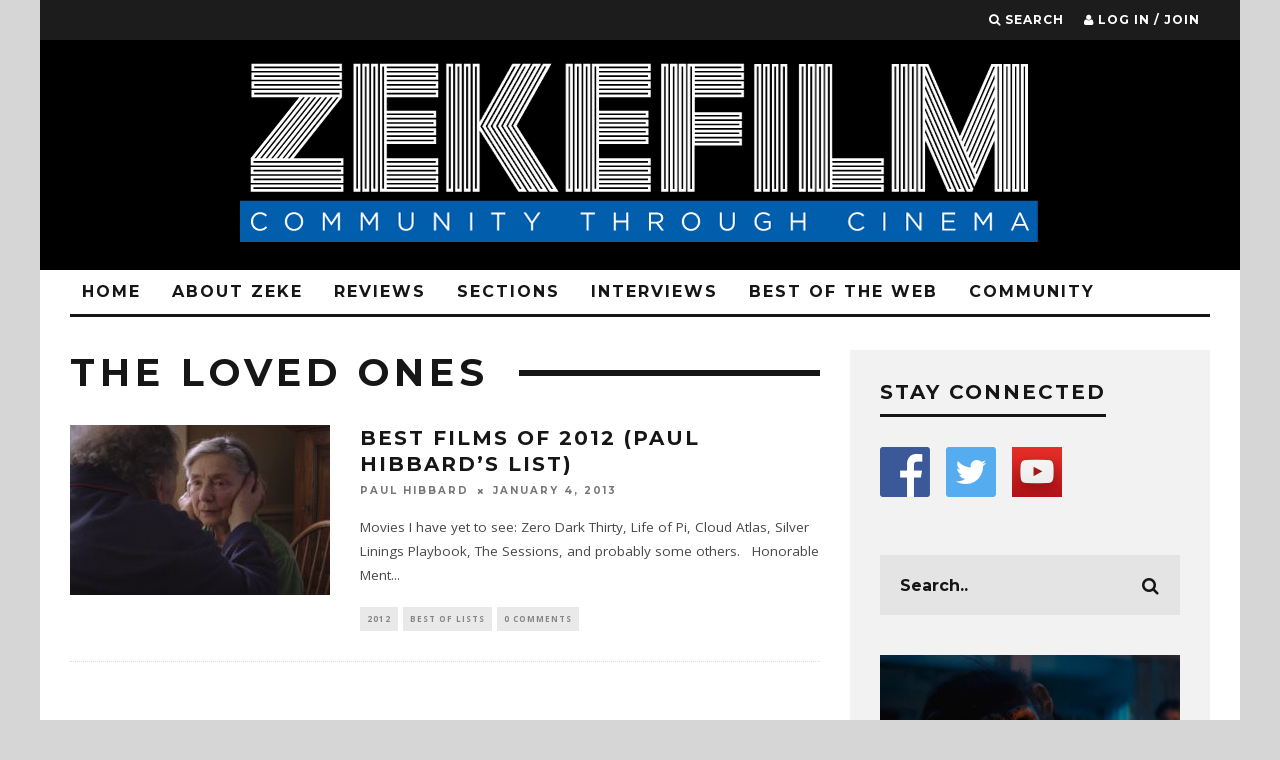

--- FILE ---
content_type: text/html; charset=UTF-8
request_url: https://www.zekefilm.org/tag/the-loved-ones/
body_size: 19025
content:
<!DOCTYPE html>
<!--[if lt IE 7]><html lang="en-US" class="no-js lt-ie9 lt-ie8 lt-ie7"> <![endif]-->
<!--[if (IE 7)&!(IEMobile)]><html lang="en-US" class="no-js lt-ie9 lt-ie8"><![endif]-->
<!--[if (IE 8)&!(IEMobile)]><html lang="en-US" class="no-js lt-ie9"><![endif]-->
<!--[if gt IE 8]><!--> <html lang="en-US" class="no-js"><!--<![endif]-->

	<head>
	
		<meta charset="utf-8">
		<!-- Google Chrome Frame for IE -->
		<!--[if IE]><meta http-equiv="X-UA-Compatible" content="IE=edge" /><![endif]-->
		<!-- mobile meta -->
                    <meta name="viewport" content="width=device-width, initial-scale=1.0"/>
        
        			<link rel="shortcut icon" href="https://www.zekefilm.org/wp-content/uploads/2016/03/zeke-logo-fav.png">
		
		<link rel="pingback" href="https://www.zekefilm.org/xmlrpc.php">

		
		<!-- head extras -->
		<title>The Loved Ones &#8211; ZekeFilm</title>
<meta name='robots' content='max-image-preview:large' />
<link rel='dns-prefetch' href='//fonts.googleapis.com' />
<link rel="alternate" type="application/rss+xml" title="ZekeFilm &raquo; Feed" href="https://www.zekefilm.org/feed/" />
<link rel="alternate" type="application/rss+xml" title="ZekeFilm &raquo; Comments Feed" href="https://www.zekefilm.org/comments/feed/" />
<link rel="alternate" type="application/rss+xml" title="ZekeFilm &raquo; The Loved Ones Tag Feed" href="https://www.zekefilm.org/tag/the-loved-ones/feed/" />
<style id='wp-img-auto-sizes-contain-inline-css' type='text/css'>
img:is([sizes=auto i],[sizes^="auto," i]){contain-intrinsic-size:3000px 1500px}
/*# sourceURL=wp-img-auto-sizes-contain-inline-css */
</style>
<style id='wp-emoji-styles-inline-css' type='text/css'>

	img.wp-smiley, img.emoji {
		display: inline !important;
		border: none !important;
		box-shadow: none !important;
		height: 1em !important;
		width: 1em !important;
		margin: 0 0.07em !important;
		vertical-align: -0.1em !important;
		background: none !important;
		padding: 0 !important;
	}
/*# sourceURL=wp-emoji-styles-inline-css */
</style>
<style id='wp-block-library-inline-css' type='text/css'>
:root{--wp-block-synced-color:#7a00df;--wp-block-synced-color--rgb:122,0,223;--wp-bound-block-color:var(--wp-block-synced-color);--wp-editor-canvas-background:#ddd;--wp-admin-theme-color:#007cba;--wp-admin-theme-color--rgb:0,124,186;--wp-admin-theme-color-darker-10:#006ba1;--wp-admin-theme-color-darker-10--rgb:0,107,160.5;--wp-admin-theme-color-darker-20:#005a87;--wp-admin-theme-color-darker-20--rgb:0,90,135;--wp-admin-border-width-focus:2px}@media (min-resolution:192dpi){:root{--wp-admin-border-width-focus:1.5px}}.wp-element-button{cursor:pointer}:root .has-very-light-gray-background-color{background-color:#eee}:root .has-very-dark-gray-background-color{background-color:#313131}:root .has-very-light-gray-color{color:#eee}:root .has-very-dark-gray-color{color:#313131}:root .has-vivid-green-cyan-to-vivid-cyan-blue-gradient-background{background:linear-gradient(135deg,#00d084,#0693e3)}:root .has-purple-crush-gradient-background{background:linear-gradient(135deg,#34e2e4,#4721fb 50%,#ab1dfe)}:root .has-hazy-dawn-gradient-background{background:linear-gradient(135deg,#faaca8,#dad0ec)}:root .has-subdued-olive-gradient-background{background:linear-gradient(135deg,#fafae1,#67a671)}:root .has-atomic-cream-gradient-background{background:linear-gradient(135deg,#fdd79a,#004a59)}:root .has-nightshade-gradient-background{background:linear-gradient(135deg,#330968,#31cdcf)}:root .has-midnight-gradient-background{background:linear-gradient(135deg,#020381,#2874fc)}:root{--wp--preset--font-size--normal:16px;--wp--preset--font-size--huge:42px}.has-regular-font-size{font-size:1em}.has-larger-font-size{font-size:2.625em}.has-normal-font-size{font-size:var(--wp--preset--font-size--normal)}.has-huge-font-size{font-size:var(--wp--preset--font-size--huge)}.has-text-align-center{text-align:center}.has-text-align-left{text-align:left}.has-text-align-right{text-align:right}.has-fit-text{white-space:nowrap!important}#end-resizable-editor-section{display:none}.aligncenter{clear:both}.items-justified-left{justify-content:flex-start}.items-justified-center{justify-content:center}.items-justified-right{justify-content:flex-end}.items-justified-space-between{justify-content:space-between}.screen-reader-text{border:0;clip-path:inset(50%);height:1px;margin:-1px;overflow:hidden;padding:0;position:absolute;width:1px;word-wrap:normal!important}.screen-reader-text:focus{background-color:#ddd;clip-path:none;color:#444;display:block;font-size:1em;height:auto;left:5px;line-height:normal;padding:15px 23px 14px;text-decoration:none;top:5px;width:auto;z-index:100000}html :where(.has-border-color){border-style:solid}html :where([style*=border-top-color]){border-top-style:solid}html :where([style*=border-right-color]){border-right-style:solid}html :where([style*=border-bottom-color]){border-bottom-style:solid}html :where([style*=border-left-color]){border-left-style:solid}html :where([style*=border-width]){border-style:solid}html :where([style*=border-top-width]){border-top-style:solid}html :where([style*=border-right-width]){border-right-style:solid}html :where([style*=border-bottom-width]){border-bottom-style:solid}html :where([style*=border-left-width]){border-left-style:solid}html :where(img[class*=wp-image-]){height:auto;max-width:100%}:where(figure){margin:0 0 1em}html :where(.is-position-sticky){--wp-admin--admin-bar--position-offset:var(--wp-admin--admin-bar--height,0px)}@media screen and (max-width:600px){html :where(.is-position-sticky){--wp-admin--admin-bar--position-offset:0px}}

/*# sourceURL=wp-block-library-inline-css */
</style><style id='global-styles-inline-css' type='text/css'>
:root{--wp--preset--aspect-ratio--square: 1;--wp--preset--aspect-ratio--4-3: 4/3;--wp--preset--aspect-ratio--3-4: 3/4;--wp--preset--aspect-ratio--3-2: 3/2;--wp--preset--aspect-ratio--2-3: 2/3;--wp--preset--aspect-ratio--16-9: 16/9;--wp--preset--aspect-ratio--9-16: 9/16;--wp--preset--color--black: #000000;--wp--preset--color--cyan-bluish-gray: #abb8c3;--wp--preset--color--white: #ffffff;--wp--preset--color--pale-pink: #f78da7;--wp--preset--color--vivid-red: #cf2e2e;--wp--preset--color--luminous-vivid-orange: #ff6900;--wp--preset--color--luminous-vivid-amber: #fcb900;--wp--preset--color--light-green-cyan: #7bdcb5;--wp--preset--color--vivid-green-cyan: #00d084;--wp--preset--color--pale-cyan-blue: #8ed1fc;--wp--preset--color--vivid-cyan-blue: #0693e3;--wp--preset--color--vivid-purple: #9b51e0;--wp--preset--gradient--vivid-cyan-blue-to-vivid-purple: linear-gradient(135deg,rgb(6,147,227) 0%,rgb(155,81,224) 100%);--wp--preset--gradient--light-green-cyan-to-vivid-green-cyan: linear-gradient(135deg,rgb(122,220,180) 0%,rgb(0,208,130) 100%);--wp--preset--gradient--luminous-vivid-amber-to-luminous-vivid-orange: linear-gradient(135deg,rgb(252,185,0) 0%,rgb(255,105,0) 100%);--wp--preset--gradient--luminous-vivid-orange-to-vivid-red: linear-gradient(135deg,rgb(255,105,0) 0%,rgb(207,46,46) 100%);--wp--preset--gradient--very-light-gray-to-cyan-bluish-gray: linear-gradient(135deg,rgb(238,238,238) 0%,rgb(169,184,195) 100%);--wp--preset--gradient--cool-to-warm-spectrum: linear-gradient(135deg,rgb(74,234,220) 0%,rgb(151,120,209) 20%,rgb(207,42,186) 40%,rgb(238,44,130) 60%,rgb(251,105,98) 80%,rgb(254,248,76) 100%);--wp--preset--gradient--blush-light-purple: linear-gradient(135deg,rgb(255,206,236) 0%,rgb(152,150,240) 100%);--wp--preset--gradient--blush-bordeaux: linear-gradient(135deg,rgb(254,205,165) 0%,rgb(254,45,45) 50%,rgb(107,0,62) 100%);--wp--preset--gradient--luminous-dusk: linear-gradient(135deg,rgb(255,203,112) 0%,rgb(199,81,192) 50%,rgb(65,88,208) 100%);--wp--preset--gradient--pale-ocean: linear-gradient(135deg,rgb(255,245,203) 0%,rgb(182,227,212) 50%,rgb(51,167,181) 100%);--wp--preset--gradient--electric-grass: linear-gradient(135deg,rgb(202,248,128) 0%,rgb(113,206,126) 100%);--wp--preset--gradient--midnight: linear-gradient(135deg,rgb(2,3,129) 0%,rgb(40,116,252) 100%);--wp--preset--font-size--small: 13px;--wp--preset--font-size--medium: 20px;--wp--preset--font-size--large: 36px;--wp--preset--font-size--x-large: 42px;--wp--preset--spacing--20: 0.44rem;--wp--preset--spacing--30: 0.67rem;--wp--preset--spacing--40: 1rem;--wp--preset--spacing--50: 1.5rem;--wp--preset--spacing--60: 2.25rem;--wp--preset--spacing--70: 3.38rem;--wp--preset--spacing--80: 5.06rem;--wp--preset--shadow--natural: 6px 6px 9px rgba(0, 0, 0, 0.2);--wp--preset--shadow--deep: 12px 12px 50px rgba(0, 0, 0, 0.4);--wp--preset--shadow--sharp: 6px 6px 0px rgba(0, 0, 0, 0.2);--wp--preset--shadow--outlined: 6px 6px 0px -3px rgb(255, 255, 255), 6px 6px rgb(0, 0, 0);--wp--preset--shadow--crisp: 6px 6px 0px rgb(0, 0, 0);}:where(.is-layout-flex){gap: 0.5em;}:where(.is-layout-grid){gap: 0.5em;}body .is-layout-flex{display: flex;}.is-layout-flex{flex-wrap: wrap;align-items: center;}.is-layout-flex > :is(*, div){margin: 0;}body .is-layout-grid{display: grid;}.is-layout-grid > :is(*, div){margin: 0;}:where(.wp-block-columns.is-layout-flex){gap: 2em;}:where(.wp-block-columns.is-layout-grid){gap: 2em;}:where(.wp-block-post-template.is-layout-flex){gap: 1.25em;}:where(.wp-block-post-template.is-layout-grid){gap: 1.25em;}.has-black-color{color: var(--wp--preset--color--black) !important;}.has-cyan-bluish-gray-color{color: var(--wp--preset--color--cyan-bluish-gray) !important;}.has-white-color{color: var(--wp--preset--color--white) !important;}.has-pale-pink-color{color: var(--wp--preset--color--pale-pink) !important;}.has-vivid-red-color{color: var(--wp--preset--color--vivid-red) !important;}.has-luminous-vivid-orange-color{color: var(--wp--preset--color--luminous-vivid-orange) !important;}.has-luminous-vivid-amber-color{color: var(--wp--preset--color--luminous-vivid-amber) !important;}.has-light-green-cyan-color{color: var(--wp--preset--color--light-green-cyan) !important;}.has-vivid-green-cyan-color{color: var(--wp--preset--color--vivid-green-cyan) !important;}.has-pale-cyan-blue-color{color: var(--wp--preset--color--pale-cyan-blue) !important;}.has-vivid-cyan-blue-color{color: var(--wp--preset--color--vivid-cyan-blue) !important;}.has-vivid-purple-color{color: var(--wp--preset--color--vivid-purple) !important;}.has-black-background-color{background-color: var(--wp--preset--color--black) !important;}.has-cyan-bluish-gray-background-color{background-color: var(--wp--preset--color--cyan-bluish-gray) !important;}.has-white-background-color{background-color: var(--wp--preset--color--white) !important;}.has-pale-pink-background-color{background-color: var(--wp--preset--color--pale-pink) !important;}.has-vivid-red-background-color{background-color: var(--wp--preset--color--vivid-red) !important;}.has-luminous-vivid-orange-background-color{background-color: var(--wp--preset--color--luminous-vivid-orange) !important;}.has-luminous-vivid-amber-background-color{background-color: var(--wp--preset--color--luminous-vivid-amber) !important;}.has-light-green-cyan-background-color{background-color: var(--wp--preset--color--light-green-cyan) !important;}.has-vivid-green-cyan-background-color{background-color: var(--wp--preset--color--vivid-green-cyan) !important;}.has-pale-cyan-blue-background-color{background-color: var(--wp--preset--color--pale-cyan-blue) !important;}.has-vivid-cyan-blue-background-color{background-color: var(--wp--preset--color--vivid-cyan-blue) !important;}.has-vivid-purple-background-color{background-color: var(--wp--preset--color--vivid-purple) !important;}.has-black-border-color{border-color: var(--wp--preset--color--black) !important;}.has-cyan-bluish-gray-border-color{border-color: var(--wp--preset--color--cyan-bluish-gray) !important;}.has-white-border-color{border-color: var(--wp--preset--color--white) !important;}.has-pale-pink-border-color{border-color: var(--wp--preset--color--pale-pink) !important;}.has-vivid-red-border-color{border-color: var(--wp--preset--color--vivid-red) !important;}.has-luminous-vivid-orange-border-color{border-color: var(--wp--preset--color--luminous-vivid-orange) !important;}.has-luminous-vivid-amber-border-color{border-color: var(--wp--preset--color--luminous-vivid-amber) !important;}.has-light-green-cyan-border-color{border-color: var(--wp--preset--color--light-green-cyan) !important;}.has-vivid-green-cyan-border-color{border-color: var(--wp--preset--color--vivid-green-cyan) !important;}.has-pale-cyan-blue-border-color{border-color: var(--wp--preset--color--pale-cyan-blue) !important;}.has-vivid-cyan-blue-border-color{border-color: var(--wp--preset--color--vivid-cyan-blue) !important;}.has-vivid-purple-border-color{border-color: var(--wp--preset--color--vivid-purple) !important;}.has-vivid-cyan-blue-to-vivid-purple-gradient-background{background: var(--wp--preset--gradient--vivid-cyan-blue-to-vivid-purple) !important;}.has-light-green-cyan-to-vivid-green-cyan-gradient-background{background: var(--wp--preset--gradient--light-green-cyan-to-vivid-green-cyan) !important;}.has-luminous-vivid-amber-to-luminous-vivid-orange-gradient-background{background: var(--wp--preset--gradient--luminous-vivid-amber-to-luminous-vivid-orange) !important;}.has-luminous-vivid-orange-to-vivid-red-gradient-background{background: var(--wp--preset--gradient--luminous-vivid-orange-to-vivid-red) !important;}.has-very-light-gray-to-cyan-bluish-gray-gradient-background{background: var(--wp--preset--gradient--very-light-gray-to-cyan-bluish-gray) !important;}.has-cool-to-warm-spectrum-gradient-background{background: var(--wp--preset--gradient--cool-to-warm-spectrum) !important;}.has-blush-light-purple-gradient-background{background: var(--wp--preset--gradient--blush-light-purple) !important;}.has-blush-bordeaux-gradient-background{background: var(--wp--preset--gradient--blush-bordeaux) !important;}.has-luminous-dusk-gradient-background{background: var(--wp--preset--gradient--luminous-dusk) !important;}.has-pale-ocean-gradient-background{background: var(--wp--preset--gradient--pale-ocean) !important;}.has-electric-grass-gradient-background{background: var(--wp--preset--gradient--electric-grass) !important;}.has-midnight-gradient-background{background: var(--wp--preset--gradient--midnight) !important;}.has-small-font-size{font-size: var(--wp--preset--font-size--small) !important;}.has-medium-font-size{font-size: var(--wp--preset--font-size--medium) !important;}.has-large-font-size{font-size: var(--wp--preset--font-size--large) !important;}.has-x-large-font-size{font-size: var(--wp--preset--font-size--x-large) !important;}
/*# sourceURL=global-styles-inline-css */
</style>

<style id='classic-theme-styles-inline-css' type='text/css'>
/*! This file is auto-generated */
.wp-block-button__link{color:#fff;background-color:#32373c;border-radius:9999px;box-shadow:none;text-decoration:none;padding:calc(.667em + 2px) calc(1.333em + 2px);font-size:1.125em}.wp-block-file__button{background:#32373c;color:#fff;text-decoration:none}
/*# sourceURL=/wp-includes/css/classic-themes.min.css */
</style>
<link rel='stylesheet' id='mpp_gutenberg-css' href='https://www.zekefilm.org/wp-content/plugins/metronet-profile-picture/dist/blocks.style.build.css?ver=2.6.3' type='text/css' media='all' />
<link rel='stylesheet' id='ap-front-css' href='https://www.zekefilm.org/wp-content/plugins/alphabetic-pagination/css/front-style.css?ver=1769221567' type='text/css' media='all' />
<link rel='stylesheet' id='ap-mobile-css' href='https://www.zekefilm.org/wp-content/plugins/alphabetic-pagination/css/mobile.css?ver=1769221567' type='text/css' media='all' />
<link rel='stylesheet' id='login-with-ajax-css' href='https://www.zekefilm.org/wp-content/themes/15zine/plugins/login-with-ajax/widget.css?ver=4.5.1' type='text/css' media='all' />
<link rel='stylesheet' id='cb-main-stylesheet-css' href='https://www.zekefilm.org/wp-content/themes/15zine/library/css/style.css?ver=2.2.3' type='text/css' media='all' />
<link rel='stylesheet' id='cb-font-stylesheet-css' href='//fonts.googleapis.com/css?family=Montserrat%3A400%2C700%7COpen+Sans%3A400%2C700%2C400italic&#038;ver=2.2.3' type='text/css' media='all' />
<!--[if lt IE 10]>
<link rel='stylesheet' id='cb-ie-only-css' href='https://www.zekefilm.org/wp-content/themes/15zine/library/css/ie.css?ver=2.2.3' type='text/css' media='all' />
<![endif]-->
<link rel='stylesheet' id='fontawesome-css' href='https://www.zekefilm.org/wp-content/themes/15zine/library/css/font-awesome-4.4.0/css/font-awesome.min.css?ver=4.4.0' type='text/css' media='all' />
<script type="text/javascript" src="https://www.zekefilm.org/wp-includes/js/jquery/jquery.min.js?ver=3.7.1" id="jquery-core-js"></script>
<script type="text/javascript" src="https://www.zekefilm.org/wp-includes/js/jquery/jquery-migrate.min.js?ver=3.4.1" id="jquery-migrate-js"></script>
<script type="text/javascript" id="ap-front-js-extra">
/* <![CDATA[ */
var ap_object = {"ap_pro":"false","reset_theme":"dark","page_id":"6586","ap_lang":"english","ap_disable":""};
//# sourceURL=ap-front-js-extra
/* ]]> */
</script>
<script type="text/javascript" src="https://www.zekefilm.org/wp-content/plugins/alphabetic-pagination/js/scripts.js?ver=6.9" id="ap-front-js"></script>
<script type="text/javascript" id="ap-front-js-after">
/* <![CDATA[ */

			jQuery(document).ready(function($) {
			    
			setTimeout(function(){	
			//console.log(".ap_pagination");
			if($(".ap_pagination").length){
			$(".ap_pagination").eq(0).show();
			} }, 1000);
			
			});
			
//# sourceURL=ap-front-js-after
/* ]]> */
</script>
<script type="text/javascript" src="https://www.zekefilm.org/wp-content/plugins/alphabetic-pagination/js/jquery.blockUI.js?ver=6.9" id="jquery.blockUI-js"></script>
<script type="text/javascript" id="login-with-ajax-js-extra">
/* <![CDATA[ */
var LWA = {"ajaxurl":"https://www.zekefilm.org/wp-admin/admin-ajax.php","off":""};
//# sourceURL=login-with-ajax-js-extra
/* ]]> */
</script>
<script type="text/javascript" src="https://www.zekefilm.org/wp-content/themes/15zine/plugins/login-with-ajax/login-with-ajax.js?ver=4.5.1" id="login-with-ajax-js"></script>
<script type="text/javascript" src="https://www.zekefilm.org/wp-content/plugins/login-with-ajax/ajaxify/ajaxify.min.js?ver=4.5.1" id="login-with-ajax-ajaxify-js"></script>
<script type="text/javascript" src="https://www.zekefilm.org/wp-content/themes/15zine/library/js/modernizr.custom.min.js?ver=2.6.2" id="cb-modernizr-js"></script>
<link rel="https://api.w.org/" href="https://www.zekefilm.org/wp-json/" /><link rel="alternate" title="JSON" type="application/json" href="https://www.zekefilm.org/wp-json/wp/v2/tags/4124" /><link rel="EditURI" type="application/rsd+xml" title="RSD" href="https://www.zekefilm.org/xmlrpc.php?rsd" />
<meta name="generator" content="WordPress 6.9" />
<script>
  (function(i,s,o,g,r,a,m){i['GoogleAnalyticsObject']=r;i[r]=i[r]||function(){
  (i[r].q=i[r].q||[]).push(arguments)},i[r].l=1*new Date();a=s.createElement(o),
  m=s.getElementsByTagName(o)[0];a.async=1;a.src=g;m.parentNode.insertBefore(a,m)
  })(window,document,'script','https://www.google-analytics.com/analytics.js','ga');

  ga('create', 'UA-36025424-1', 'auto');
  ga('send', 'pageview');

</script><style type="text/css"> .cb-stuck #cb-nav-bar .cb-main-nav #cb-nav-logo, #cb-nav-bar .cb-main-nav #cb-nav-logo img { width: 92px; }#cb-nav-bar .cb-mega-menu-columns .cb-sub-menu > li > a { color: #89b2c4; } .cb-entry-content a {color:#898989; } .cb-entry-content a:hover {color:#d1d1d1; }.cb-meta-style-1 .cb-article-meta { background: rgba(0, 0, 0, 0.25); }.cb-module-block .cb-meta-style-2 img, .cb-module-block .cb-meta-style-4 img, .cb-grid-x .cb-grid-img img  { opacity: 0.75; }@media only screen and (min-width: 768px) { 
                .cb-module-block .cb-meta-style-1:hover .cb-article-meta { background: rgba(0, 0, 0, 0.75); } 
                .cb-module-block .cb-meta-style-2:hover img, .cb-module-block .cb-meta-style-4:hover img, .cb-grid-x .cb-grid-feature:hover img, .cb-slider li:hover img { opacity: 0.25; } 
            }.cb-header { background-color: #000000; }@media only screen and (min-width: 1020px){ body { font-size: 15px; }}.cb-mm-on.cb-menu-light #cb-nav-bar .cb-main-nav > li:hover, .cb-mm-on.cb-menu-dark #cb-nav-bar .cb-main-nav > li:hover { background: #0a7cb5; }</style><!-- end custom css --><style type="text/css">body, #respond, .cb-font-body { font-family: 'Open Sans', sans-serif; } h1, h2, h3, h4, h5, h6, .cb-font-header, #bbp-user-navigation, .cb-byline{ font-family:'Montserrat', sans-serif; }</style><!-- Body BG --><style>@media only screen and (min-width: 1200px) { body { background-image: url(); background-repeat: no-repeat; }} }</style><style type="text/css" id="custom-background-css">
body.custom-background { background-color: #d6d6d6; }
</style>
	<style></style><link rel="icon" href="https://www.zekefilm.org/wp-content/uploads/2016/03/cropped-Site_Icon_blackbluewhite-32x32.png" sizes="32x32" />
<link rel="icon" href="https://www.zekefilm.org/wp-content/uploads/2016/03/cropped-Site_Icon_blackbluewhite-192x192.png" sizes="192x192" />
<link rel="apple-touch-icon" href="https://www.zekefilm.org/wp-content/uploads/2016/03/cropped-Site_Icon_blackbluewhite-180x180.png" />
<meta name="msapplication-TileImage" content="https://www.zekefilm.org/wp-content/uploads/2016/03/cropped-Site_Icon_blackbluewhite-270x270.png" />
		<!-- end head extras -->

	</head>

	<body class="archive tag tag-the-loved-ones tag-4124 custom-background wp-theme-15zine  cb-sidebar-right cb-sticky-mm cb-nav-logo-on cb-logo-nav-sticky cb-tm-dark cb-body-light cb-menu-light cb-mm-dark cb-footer-dark cb-m-logo-off cb-m-sticky cb-sw-tm-box cb-sw-header-box cb-sw-menu-box cb-sw-footer-box cb-menu-al-left">
	
		
		<div id="cb-outer-container">

			
				<div id="cb-top-menu" class="clearfix cb-font-header  wrap">
					<div class="wrap clearfix cb-site-padding cb-top-menu-wrap">
						
													<div class="cb-left-side cb-mob">
								
								<a href="#" id="cb-mob-open" class="cb-link"><i class="fa fa-bars"></i></a>
															</div>
						                                                <ul class="cb-top-nav cb-right-side"><li class="cb-icon-search"><a href="#"  title="Search" id="cb-s-trigger"><i class="fa fa-search"></i> <span class="cb-search-title">Search</span></a></li><li class="cb-icon-login"><a href="#"  title="Log in / Join" id="cb-lwa-trigger"><i class="fa fa-user"></i> <span class="cb-login-join-title">Log in / Join</span></a></li></ul>					</div>
				</div>
				<div id="cb-mob-menu">
					<a href="#" id="cb-mob-close" class="cb-link"><i class="fa cb-times"></i></a>
					<div class="cb-mob-menu-wrap">
						<ul class="cb-mobile-nav cb-top-nav"><li class="menu-item menu-item-type-post_type menu-item-object-page menu-item-home menu-item-34"><a href="https://www.zekefilm.org/">Home</a></li>
<li class="menu-item menu-item-type-custom menu-item-object-custom menu-item-has-children cb-has-children menu-item-1028"><a href="#">About Zeke</a>
<ul class="sub-menu">
	<li class="menu-item menu-item-type-post_type menu-item-object-page menu-item-72"><a href="https://www.zekefilm.org/about-zeke/">About Zeke</a></li>
	<li class="menu-item menu-item-type-post_type menu-item-object-page menu-item-2482"><a href="https://www.zekefilm.org/contact-zeke/">Contact Zeke</a></li>
	<li class="menu-item menu-item-type-post_type menu-item-object-page menu-item-154"><a href="https://www.zekefilm.org/contributors/">Contributors</a></li>
	<li class="menu-item menu-item-type-post_type menu-item-object-page menu-item-1031"><a href="https://www.zekefilm.org/want-to-write-for-zeke/">Want To Write For Zeke?</a></li>
</ul>
</li>
<li class="menu-item menu-item-type-post_type menu-item-object-page menu-item-has-children cb-has-children menu-item-33"><a href="https://www.zekefilm.org/reviews/">Reviews</a>
<ul class="sub-menu">
	<li class="menu-item menu-item-type-post_type menu-item-object-page menu-item-1021"><a href="https://www.zekefilm.org/reviews/">Current Reviews</a></li>
	<li class="menu-item menu-item-type-post_type menu-item-object-page menu-item-188"><a href="https://www.zekefilm.org/archive/">Review Archive :  by year</a></li>
	<li class="menu-item menu-item-type-post_type menu-item-object-page menu-item-1414"><a href="https://www.zekefilm.org/review-archive-alphabetical/">Review Archive: Alphabetical</a></li>
	<li class="menu-item menu-item-type-post_type menu-item-object-page menu-item-3080"><a href="https://www.zekefilm.org/search-by-key-words/">Review Archive: by Keywords</a></li>
</ul>
</li>
<li class="menu-item menu-item-type-custom menu-item-object-custom menu-item-has-children cb-has-children menu-item-40"><a href="#">Sections</a>
<ul class="sub-menu">
	<li class="menu-item menu-item-type-post_type menu-item-object-page menu-item-1303"><a href="https://www.zekefilm.org/features/">Features</a></li>
	<li class="menu-item menu-item-type-post_type menu-item-object-page menu-item-52"><a href="https://www.zekefilm.org/52-films-by-women/">52 Films by Women</a></li>
	<li class="menu-item menu-item-type-post_type menu-item-object-page menu-item-64"><a href="https://www.zekefilm.org/reel-theology/">Reel Theology</a></li>
	<li class="menu-item menu-item-type-post_type menu-item-object-page menu-item-85"><a href="https://www.zekefilm.org/best-and-worst/">Best and Worst</a></li>
	<li class="menu-item menu-item-type-post_type menu-item-object-page menu-item-119"><a href="https://www.zekefilm.org/slightly-obsessed/">Slightly Obsessed</a></li>
	<li class="menu-item menu-item-type-post_type menu-item-object-page menu-item-238"><a href="https://www.zekefilm.org/film-admissions/">Film Admissions</a></li>
	<li class="menu-item menu-item-type-post_type menu-item-object-page menu-item-249"><a href="https://www.zekefilm.org/remembrances/">Remembrances</a></li>
	<li class="menu-item menu-item-type-post_type menu-item-object-page menu-item-5081"><a href="https://www.zekefilm.org/max-on-movies/">Max on Movies</a></li>
</ul>
</li>
<li class="menu-item menu-item-type-post_type menu-item-object-page menu-item-82"><a href="https://www.zekefilm.org/interviews/">Interviews</a></li>
<li class="menu-item menu-item-type-post_type menu-item-object-page menu-item-90"><a href="https://www.zekefilm.org/best-of-the-web/">Best Of The Web</a></li>
<li class="menu-item menu-item-type-custom menu-item-object-custom menu-item-has-children cb-has-children menu-item-73"><a href="#">Community</a>
<ul class="sub-menu">
	<li class="menu-item menu-item-type-post_type menu-item-object-page menu-item-79"><a href="https://www.zekefilm.org/events/">Events</a></li>
	<li class="menu-item menu-item-type-custom menu-item-object-custom menu-item-87"><a href="https://www.facebook.com/groups/zekefilm/">Disscusion Group</a></li>
</ul>
</li>
</ul>					</div>
				</div>
			
			 
			<div id="cb-container" class="clearfix" >				
									<header id="cb-header" class="cb-header  wrap" role="banner">

					    <div id="cb-logo-box" class="cb-logo-center wrap">
	                    	                <div id="logo">
                    <a href="https://www.zekefilm.org">
                        <img src="https://www.zekefilm.org/wp-content/uploads/2016/03/zeke-logo-start2-2.png" alt=" logo" >
                    </a>
                </div>
            	                        	                    </div>

					</header>
								
				<div id="cb-lwa" class="cb-lwa-modal cb-modal"><div class="cb-close-m cb-ta-right"><i class="fa cb-times"></i></div>
<div class="cb-lwa-modal-inner cb-modal-inner cb-light-loader cb-pre-load cb-font-header clearfix">
    <div class="lwa lwa-default clearfix">
                
                    <div class="cb-lwa-logo cb-ta-center">
                <img src="https://www.zekefilm.org/wp-content/uploads/2016/03/zeke2-1.jpg" alt=" logo" data-at2x="https://www.zekefilm.org/wp-content/uploads/2016/03/zeke2-1.jpg">
            </div>


        <form class="lwa-form cb-form cb-form-active clearfix" action="https://www.zekefilm.org/wp-login.php?template=default" method="post">
            
            <div class="cb-form-body">
                <input class="cb-form-input cb-form-input-username" type="text" name="log" placeholder="Username">
                <input class="cb-form-input" type="password" name="pwd" placeholder="Password">
                                <span class="lwa-status cb-ta-center"></span>
                <div class="cb-submit cb-ta-center">
                  <input type="submit" name="wp-submit" class="lwa_wp-submit cb-submit-form" value="Log In" tabindex="100" />
                  <input type="hidden" name="lwa_profile_link" value="1" />
                  <input type="hidden" name="login-with-ajax" value="login" />
                </div>
                
                <div class="cb-lost-password cb-extra cb-ta-center">
                                          <a class="lwa-links-remember cb-title-trigger cb-trigger-pass" href="https://www.zekefilm.org/wp-login.php?action=lostpassword&#038;template=default" title="Lost your password?">Lost your password?</a>
                                     </div>
           </div>
        </form>
        
                <form class="lwa-remember cb-form clearfix" action="https://www.zekefilm.org/wp-login.php?action=lostpassword&#038;template=default" method="post">

            <div class="cb-form-body">

                <input type="text" name="user_login" class="lwa-user-remember cb-form-input" placeholder="Enter username or email">
                                <span class="lwa-status cb-ta-center"></span>

                 <div class="cb-submit cb-ta-center">
                        <input type="submit" value="Get New Password" class="lwa-button-remember cb-submit-form" />
                        <input type="hidden" name="login-with-ajax" value="remember" />
                 </div>
            </div>

        </form>
            </div>
</div></div><div id="cb-menu-search" class="cb-s-modal cb-modal"><div class="cb-close-m cb-ta-right"><i class="fa cb-times"></i></div><div class="cb-s-modal-inner cb-pre-load cb-light-loader cb-modal-inner cb-font-header cb-mega-three cb-mega-posts clearfix"><form role="search" method="get" class="cb-search" action="https://www.zekefilm.org/">

    <input type="text" class="cb-search-field cb-font-header" placeholder="Search.." value="" name="s" title="" autocomplete="off">
    <button class="cb-search-submit" type="submit" value=""><i class="fa fa-search"></i></button>
    
</form><div id="cb-s-results"></div></div></div>
									 <nav id="cb-nav-bar" class="clearfix  wrap" role="navigation">
					 	<div class="cb-nav-bar-wrap cb-site-padding clearfix cb-font-header  wrap">
		                    <ul class="cb-main-nav wrap clearfix"><li id="menu-item-34" class="menu-item menu-item-type-post_type menu-item-object-page menu-item-home menu-item-34"><a href="https://www.zekefilm.org/">Home</a></li>
<li id="menu-item-1028" class="menu-item menu-item-type-custom menu-item-object-custom menu-item-has-children cb-has-children menu-item-1028"><a href="#">About Zeke</a><div class="cb-menu-drop cb-bg cb-mega-menu cb-mega-menu-columns"><ul class="cb-sub-menu cb-sub-bg">	<li id="menu-item-72" class="menu-item menu-item-type-post_type menu-item-object-page menu-item-72"><a href="https://www.zekefilm.org/about-zeke/" data-cb-c="70" class="cb-c-l">About Zeke</a></li>
	<li id="menu-item-2482" class="menu-item menu-item-type-post_type menu-item-object-page menu-item-2482"><a href="https://www.zekefilm.org/contact-zeke/" data-cb-c="2479" class="cb-c-l">Contact Zeke</a></li>
	<li id="menu-item-154" class="menu-item menu-item-type-post_type menu-item-object-page menu-item-154"><a href="https://www.zekefilm.org/contributors/" data-cb-c="152" class="cb-c-l">Contributors</a></li>
	<li id="menu-item-1031" class="menu-item menu-item-type-post_type menu-item-object-page menu-item-1031"><a href="https://www.zekefilm.org/want-to-write-for-zeke/" data-cb-c="1029" class="cb-c-l">Want To Write For Zeke?</a></li>
</ul></div></li>
<li id="menu-item-33" class="menu-item menu-item-type-post_type menu-item-object-page menu-item-has-children cb-has-children menu-item-33"><a href="https://www.zekefilm.org/reviews/">Reviews</a><div class="cb-menu-drop cb-bg cb-mega-menu cb-mega-menu-columns"><ul class="cb-sub-menu cb-sub-bg">	<li id="menu-item-1021" class="menu-item menu-item-type-post_type menu-item-object-page menu-item-1021"><a href="https://www.zekefilm.org/reviews/" data-cb-c="24" class="cb-c-l">Current Reviews</a></li>
	<li id="menu-item-188" class="menu-item menu-item-type-post_type menu-item-object-page menu-item-188"><a href="https://www.zekefilm.org/archive/" data-cb-c="177" class="cb-c-l">Review Archive :  by year</a></li>
	<li id="menu-item-1414" class="menu-item menu-item-type-post_type menu-item-object-page menu-item-1414"><a href="https://www.zekefilm.org/review-archive-alphabetical/" data-cb-c="1412" class="cb-c-l">Review Archive: Alphabetical</a></li>
	<li id="menu-item-3080" class="menu-item menu-item-type-post_type menu-item-object-page menu-item-3080"><a href="https://www.zekefilm.org/search-by-key-words/" data-cb-c="3065" class="cb-c-l">Review Archive: by Keywords</a></li>
</ul></div></li>
<li id="menu-item-40" class="menu-item menu-item-type-custom menu-item-object-custom menu-item-has-children cb-has-children menu-item-40"><a href="#">Sections</a><div class="cb-menu-drop cb-bg cb-mega-menu cb-mega-menu-columns"><ul class="cb-sub-menu cb-sub-bg">	<li id="menu-item-1303" class="menu-item menu-item-type-post_type menu-item-object-page menu-item-1303"><a href="https://www.zekefilm.org/features/" data-cb-c="1299" class="cb-c-l">Features</a></li>
	<li id="menu-item-52" class="menu-item menu-item-type-post_type menu-item-object-page menu-item-52"><a href="https://www.zekefilm.org/52-films-by-women/" data-cb-c="43" class="cb-c-l">52 Films by Women</a></li>
	<li id="menu-item-64" class="menu-item menu-item-type-post_type menu-item-object-page menu-item-64"><a href="https://www.zekefilm.org/reel-theology/" data-cb-c="62" class="cb-c-l">Reel Theology</a></li>
	<li id="menu-item-85" class="menu-item menu-item-type-post_type menu-item-object-page menu-item-85"><a href="https://www.zekefilm.org/best-and-worst/" data-cb-c="83" class="cb-c-l">Best and Worst</a></li>
	<li id="menu-item-119" class="menu-item menu-item-type-post_type menu-item-object-page menu-item-119"><a href="https://www.zekefilm.org/slightly-obsessed/" data-cb-c="108" class="cb-c-l">Slightly Obsessed</a></li>
	<li id="menu-item-238" class="menu-item menu-item-type-post_type menu-item-object-page menu-item-238"><a href="https://www.zekefilm.org/film-admissions/" data-cb-c="236" class="cb-c-l">Film Admissions</a></li>
	<li id="menu-item-249" class="menu-item menu-item-type-post_type menu-item-object-page menu-item-249"><a href="https://www.zekefilm.org/remembrances/" data-cb-c="247" class="cb-c-l">Remembrances</a></li>
	<li id="menu-item-5081" class="menu-item menu-item-type-post_type menu-item-object-page menu-item-5081"><a href="https://www.zekefilm.org/max-on-movies/" data-cb-c="4756" class="cb-c-l">Max on Movies</a></li>
</ul></div></li>
<li id="menu-item-82" class="menu-item menu-item-type-post_type menu-item-object-page menu-item-82"><a href="https://www.zekefilm.org/interviews/">Interviews</a></li>
<li id="menu-item-90" class="menu-item menu-item-type-post_type menu-item-object-page menu-item-90"><a href="https://www.zekefilm.org/best-of-the-web/">Best Of The Web</a></li>
<li id="menu-item-73" class="menu-item menu-item-type-custom menu-item-object-custom menu-item-has-children cb-has-children menu-item-73"><a href="#">Community</a><div class="cb-links-menu cb-menu-drop"><ul class="cb-sub-menu cb-sub-bg">	<li id="menu-item-79" class="menu-item menu-item-type-post_type menu-item-object-page menu-item-79"><a href="https://www.zekefilm.org/events/" data-cb-c="74" class="cb-c-l">Events</a></li>
	<li id="menu-item-87" class="menu-item menu-item-type-custom menu-item-object-custom menu-item-87"><a href="https://www.facebook.com/groups/zekefilm/" data-cb-c="87" class="cb-c-l">Disscusion Group</a></li>
</ul></div></li>
<li id="cb-nav-logo" class="cb-logo-nav-sticky-type" style="padding-top: 13px"><a href="https://www.zekefilm.org"><img src="https://www.zekefilm.org/wp-content/uploads/2016/03/zeke.jpg" alt="site logo" data-at2x="https://www.zekefilm.org/wp-content/uploads/2016/03/zeke2-1.jpg" ></a></li></ul>		                </div>
	 				</nav>
 				
<div id="cb-content" class="wrap clearfix">

<div id="main" class="cb-main clearfix cb-module-block cb-blog-style-roll" role="main"> 
        <div class="cb-module-header cb-category-header">
               <h1 class="cb-module-title">The Loved Ones</h1>
                       </div>

                <article id="post-6586" class="cb-blog-style-a cb-module-e cb-separated clearfix post-6586 post type-post status-publish format-standard has-post-thumbnail hentry category-60 category-best-of-lists tag-amour tag-best-films-of-2012 tag-cosmopolis tag-django-unchained tag-killer-joe tag-lincoln tag-rust-and-bone tag-skyfall tag-the-loved-ones tag-the-master tag-the-raid-redemption" role="article">
        
            <div class="cb-mask cb-img-fw" style="background-color: #0a7cb5;">
                <a href="https://www.zekefilm.org/2013/01/04/best-films-of-2012-paul-hibbards-list/"><img width="260" height="170" src="https://www.zekefilm.org/wp-content/uploads/2016/08/Amour_1-260x170.jpg" class="attachment-cb-260-170 size-cb-260-170 wp-post-image" alt="" decoding="async" srcset="https://www.zekefilm.org/wp-content/uploads/2016/08/Amour_1-260x170.jpg 260w, https://www.zekefilm.org/wp-content/uploads/2016/08/Amour_1-100x65.jpg 100w, https://www.zekefilm.org/wp-content/uploads/2016/08/Amour_1-759x500.jpg 759w" sizes="(max-width: 260px) 100vw, 260px" /></a>                            </div>

            <div class="cb-meta clearfix">

                <h2 class="cb-post-title"><a href="https://www.zekefilm.org/2013/01/04/best-films-of-2012-paul-hibbards-list/">BEST FILMS OF 2012 (Paul Hibbard&#8217;s List)</a></h2>

                <div class="cb-byline"><span class="cb-author"> <a href="https://www.zekefilm.org/author/paul-hibbard/" title="Posts by Paul Hibbard" class="author url fn" rel="author">Paul Hibbard</a></span><span class="cb-separator"><i class="fa fa-times"></i></span><span class="cb-date"><time class="updated" datetime="2013-01-04">January 4, 2013</time></span></div>
                <div class="cb-excerpt">Movies I have yet to see:
Zero Dark Thirty, Life of Pi, Cloud Atlas, Silver Linings Playbook, The Sessions, and probably some others.

&nbsp;
Honorable Ment<span class="cb-excerpt-dots">...</span></div>
                
                <div class="cb-post-meta"><span class="cb-category cb-element"><a href="https://www.zekefilm.org/category/current-reviews/2012/" title="View all posts in 2012">2012</a></span><span class="cb-category cb-element"><a href="https://www.zekefilm.org/category/best-of-lists/" title="View all posts in Best Of Lists">Best Of Lists</a></span><span class="cb-comments cb-element"><a href="https://www.zekefilm.org/2013/01/04/best-films-of-2012-paul-hibbards-list/#respond">0 Comments</a></span></div>
            </div>

        </article>

        <nav class="cb-pagination clearfix"></nav>
    </div> <!-- /main -->

    
<aside class="cb-sidebar clearfix" role="complementary"><div id="cb-social-media-widget-3" class="cb-sidebar-widget cb-widget-social-media clearfix"><h3 class="cb-sidebar-widget-title cb-widget-title">Stay Connected</h3><div class="cb-social-media-icons cb-colors"><a href="https://www.facebook.com/zekefilm/" target="_blank" class="cb-facebook cb-icon-1"></a><a href="https://twitter.com/zekefilm" target="_blank" class="cb-twitter cb-icon-2"></a><a href="https://www.youtube.com/channel/UC7NBnwTdYA5f8hBDiU4w3oQ" target="_blank" class="cb-youtube cb-icon-3"></a></div></div><div id="search-2" class="cb-sidebar-widget widget_search"><form role="search" method="get" class="cb-search" action="https://www.zekefilm.org/">

    <input type="text" class="cb-search-field cb-font-header" placeholder="Search.." value="" name="s" title="" autocomplete="off">
    <button class="cb-search-submit" type="submit" value=""><i class="fa fa-search"></i></button>
    
</form></div><div id="cb-recent-posts-2" class="cb-sidebar-widget cb-widget-latest-articles">
    		<div class="cb-module-block cb-small-margin">
    		                <article class="cb-looper cb-article cb-article-big cb-meta-style-2 clearfix post-46796 post type-post status-publish format-standard has-post-thumbnail hentry category-17542 category-current-reviews category-max-on-movies category-p tag-animal-horror tag-jessica-alexander tag-johannes-roberts tag-johnny-sequoyah tag-main tag-primate-2026 tag-troy-kotsur">
                    <div class="cb-mask cb-img-fw" >
                        <a href="https://www.zekefilm.org/2026/01/23/primate-2026-max-on-movies-review/"><img width="360" height="240" src="https://www.zekefilm.org/wp-content/uploads/2026/01/Primate_1-360x240.webp" class="attachment-cb-360-240 size-cb-360-240 wp-post-image" alt="" decoding="async" loading="lazy" /></a>                                            </div>
                    <div class="cb-meta cb-article-meta">
                        <h4 class="cb-post-title"><a href="https://www.zekefilm.org/2026/01/23/primate-2026-max-on-movies-review/">PRIMATE (2026) &#8211; Max on Movies Review</a></h4>
                        <div class="cb-byline cb-byline-short cb-byline-date"><span class="cb-date"><time class="updated" datetime="2026-01-23">January 23, 2026</time></span></div>                    </div>
                    <a href="https://www.zekefilm.org/2026/01/23/primate-2026-max-on-movies-review/" class="cb-link"></a>                </article>
    		                <article class="cb-looper cb-article cb-article-big cb-meta-style-2 clearfix post-46753 post type-post status-publish format-standard has-post-thumbnail hentry category-best-of-lists tag-a-house-of-dynamite tag-best-of-2025 tag-best-of-lists tag-eephus tag-f1-the-movie tag-hamnet tag-main tag-marty-supreme tag-materialists tag-no-other-choice tag-the-naked-gun-2025 tag-the-phoenecian-scheme tag-wake-up-dead-man">
                    <div class="cb-mask cb-img-fw" >
                        <a href="https://www.zekefilm.org/2026/01/19/best-films-of-2025-taylor-blakes-list/"><img width="360" height="240" src="https://www.zekefilm.org/wp-content/uploads/2026/01/Best-of-2025-Taylor-Blake-360x240.png" class="attachment-cb-360-240 size-cb-360-240 wp-post-image" alt="Taylor Blake&#039;s Best Films of 2025, including A HOUSE OF DYNAMITE, MATERIALISTS, NO OTHER CHOICE, HAMNET, and MARTY SUPREME" decoding="async" loading="lazy" /></a>                                            </div>
                    <div class="cb-meta cb-article-meta">
                        <h4 class="cb-post-title"><a href="https://www.zekefilm.org/2026/01/19/best-films-of-2025-taylor-blakes-list/">BEST FILMS OF 2025 (Taylor Blake&#8217;s List)</a></h4>
                        <div class="cb-byline cb-byline-short cb-byline-date"><span class="cb-date"><time class="updated" datetime="2026-01-19">January 19, 2026</time></span></div>                    </div>
                    <a href="https://www.zekefilm.org/2026/01/19/best-films-of-2025-taylor-blakes-list/" class="cb-link"></a>                </article>
    		                <article class="cb-looper cb-article cb-article-big cb-meta-style-2 clearfix post-46779 post type-post status-publish format-standard has-post-thumbnail hentry category-17542 category-current-reviews category-max-on-movies category-w tag-brenton-thwaites tag-daisy-ridley tag-horror-thriller tag-main tag-mark-coles-smith tag-we-bury-the-dead tag-zak-hilditch tag-zombie-movie">
                    <div class="cb-mask cb-img-fw" >
                        <a href="https://www.zekefilm.org/2026/01/18/we-bury-the-dead-max-on-movies-review/"><img width="360" height="240" src="https://www.zekefilm.org/wp-content/uploads/2026/01/We-Bury-the-Dead_3-360x240.jpg" class="attachment-cb-360-240 size-cb-360-240 wp-post-image" alt="" decoding="async" loading="lazy" /></a>                                            </div>
                    <div class="cb-meta cb-article-meta">
                        <h4 class="cb-post-title"><a href="https://www.zekefilm.org/2026/01/18/we-bury-the-dead-max-on-movies-review/">WE BURY THE DEAD &#8211; Max on Movies Review</a></h4>
                        <div class="cb-byline cb-byline-short cb-byline-date"><span class="cb-date"><time class="updated" datetime="2026-01-18">January 18, 2026</time></span></div>                    </div>
                    <a href="https://www.zekefilm.org/2026/01/18/we-bury-the-dead-max-on-movies-review/" class="cb-link"></a>                </article>
    		                <article class="cb-looper cb-article cb-article-big cb-meta-style-2 clearfix post-46738 post type-post status-publish format-standard has-post-thumbnail hentry category-17092 category-current-reviews category-w tag-andrew-scott tag-cailee-spaeny tag-daniel-craig tag-daryl-mccormack tag-glenn-close tag-jeffrey-wright tag-jeremy-renner tag-joseph-gordon-levitt tag-josh-brolin tag-josh-oconnor tag-kerry-washington tag-knives-out tag-main tag-murder-mystery tag-mystery tag-noah-segan tag-sequel tag-wake-up-dead-man">
                    <div class="cb-mask cb-img-fw" >
                        <a href="https://www.zekefilm.org/2026/01/02/wake-up-dead-man-a-knives-out-mystery-film-review/"><img width="360" height="240" src="https://www.zekefilm.org/wp-content/uploads/2025/12/Wake-Up-Dead-Man-aisle-360x240.jpeg" class="attachment-cb-360-240 size-cb-360-240 wp-post-image" alt="Wake Up Dead Man: A Knives Out Mystery. (L-R) Josh O’Connor and Daniel Craig in Wake Up Dead Man: A Knives Out Mystery. Cr. John Wilson/Netflix © 2025" decoding="async" loading="lazy" /></a>                                            </div>
                    <div class="cb-meta cb-article-meta">
                        <h4 class="cb-post-title"><a href="https://www.zekefilm.org/2026/01/02/wake-up-dead-man-a-knives-out-mystery-film-review/">WAKE UP DEAD MAN: A KNIVES OUT MYSTERY &#8211; Film Review</a></h4>
                        <div class="cb-byline cb-byline-short cb-byline-date"><span class="cb-date"><time class="updated" datetime="2026-01-02">January 2, 2026</time></span></div>                    </div>
                    <a href="https://www.zekefilm.org/2026/01/02/wake-up-dead-man-a-knives-out-mystery-film-review/" class="cb-link"></a>                </article>
    		                <article class="cb-looper cb-article cb-article-big cb-meta-style-2 clearfix post-46720 post type-post status-publish format-standard has-post-thumbnail hentry category-17092 category-best-of-lists category-current-reviews category-max-on-movies tag-companion tag-fackham-hall tag-honey-dont-2025 tag-main tag-superman-2025 tag-the-conjuring-last-rites tag-the-life-of-chuck tag-the-phoenecian-scheme tag-the-ugly-stepsister tag-the-voice-of-hind-rajab tag-weapons-2025">
                    <div class="cb-mask cb-img-fw" >
                        <a href="https://www.zekefilm.org/2025/12/31/best-and-worst-films-of-2025-max-foizeys-list/"><img width="360" height="240" src="https://www.zekefilm.org/wp-content/uploads/2025/12/Best-of-2025_Max-360x240.jpg" class="attachment-cb-360-240 size-cb-360-240 wp-post-image" alt="" decoding="async" loading="lazy" /></a>                                            </div>
                    <div class="cb-meta cb-article-meta">
                        <h4 class="cb-post-title"><a href="https://www.zekefilm.org/2025/12/31/best-and-worst-films-of-2025-max-foizeys-list/">BEST AND WORST FILMS OF 2025 (Max Foizey&#8217;s List)</a></h4>
                        <div class="cb-byline cb-byline-short cb-byline-date"><span class="cb-date"><time class="updated" datetime="2025-12-31">December 31, 2025</time></span></div>                    </div>
                    <a href="https://www.zekefilm.org/2025/12/31/best-and-worst-films-of-2025-max-foizeys-list/" class="cb-link"></a>                </article>
    		                <article class="cb-looper cb-article cb-article-big cb-meta-style-2 clearfix post-46714 post type-post status-publish format-standard has-post-thumbnail hentry category-17092 category-current-reviews category-g category-max-on-movies tag-arielle-friedman tag-ben-leonberg tag-dog-as-main-character tag-good-boy-2025 tag-haunted-house tag-indy-the-dog tag-larry-fessenden tag-shane-jensen tag-supernatural-horror">
                    <div class="cb-mask cb-img-fw" >
                        <a href="https://www.zekefilm.org/2025/12/28/good-boy-2025-max-on-movies-review/"><img width="360" height="240" src="https://www.zekefilm.org/wp-content/uploads/2025/12/Good-Boy-2025_1-360x240.jpg" class="attachment-cb-360-240 size-cb-360-240 wp-post-image" alt="" decoding="async" loading="lazy" /></a>                                            </div>
                    <div class="cb-meta cb-article-meta">
                        <h4 class="cb-post-title"><a href="https://www.zekefilm.org/2025/12/28/good-boy-2025-max-on-movies-review/">GOOD BOY (2025) &#8211; Max on Movies Review</a></h4>
                        <div class="cb-byline cb-byline-short cb-byline-date"><span class="cb-date"><time class="updated" datetime="2025-12-28">December 28, 2025</time></span></div>                    </div>
                    <a href="https://www.zekefilm.org/2025/12/28/good-boy-2025-max-on-movies-review/" class="cb-link"></a>                </article>
    		                <article class="cb-looper cb-article cb-article-big cb-meta-style-2 clearfix post-46691 post type-post status-publish format-standard has-post-thumbnail hentry category-17092 category-current-reviews category-f category-max-on-movies tag-based-on-a-video-game tag-elizabeth-lail tag-emma-tammi tag-five-nights-at-freddys tag-five-nights-at-freddys-2 tag-josh-hutcherson tag-matthew-lillard tag-mckenna-grace tag-the-newton-brothers tag-wayne-knight">
                    <div class="cb-mask cb-img-fw" >
                        <a href="https://www.zekefilm.org/2025/12/06/five-nights-at-freddys-2-max-on-movies-review/"><img width="360" height="240" src="https://www.zekefilm.org/wp-content/uploads/2025/12/Five-Nights-at-Freddys-2_3-360x240.jpg" class="attachment-cb-360-240 size-cb-360-240 wp-post-image" alt="" decoding="async" loading="lazy" /></a>                                            </div>
                    <div class="cb-meta cb-article-meta">
                        <h4 class="cb-post-title"><a href="https://www.zekefilm.org/2025/12/06/five-nights-at-freddys-2-max-on-movies-review/">FIVE NIGHTS AT FREDDY’S 2 &#8211; Max on Movies Review</a></h4>
                        <div class="cb-byline cb-byline-short cb-byline-date"><span class="cb-date"><time class="updated" datetime="2025-12-06">December 6, 2025</time></span></div>                    </div>
                    <a href="https://www.zekefilm.org/2025/12/06/five-nights-at-freddys-2-max-on-movies-review/" class="cb-link"></a>                </article>
    		                <article class="cb-looper cb-article cb-article-big cb-meta-style-2 clearfix post-46684 post type-post status-publish format-standard has-post-thumbnail hentry category-17092 category-current-reviews category-h tag-bodhi-rae-breathnach tag-chloe-zhao-2 tag-hamnet tag-jacobi-jupe tag-jessie-buckley tag-noah-jupe tag-olivia-lynes tag-paul-mescal tag-shakespeare tag-william-shakespeare">
                    <div class="cb-mask cb-img-fw" >
                        <a href="https://www.zekefilm.org/2025/12/06/hamnet-film-review/"><img width="360" height="240" src="https://www.zekefilm.org/wp-content/uploads/2025/12/Hamnet_3-360x240.webp" class="attachment-cb-360-240 size-cb-360-240 wp-post-image" alt="" decoding="async" loading="lazy" srcset="https://www.zekefilm.org/wp-content/uploads/2025/12/Hamnet_3-360x240.webp 360w, https://www.zekefilm.org/wp-content/uploads/2025/12/Hamnet_3-300x200.webp 300w, https://www.zekefilm.org/wp-content/uploads/2025/12/Hamnet_3-1024x683.webp 1024w, https://www.zekefilm.org/wp-content/uploads/2025/12/Hamnet_3-768x512.webp 768w, https://www.zekefilm.org/wp-content/uploads/2025/12/Hamnet_3-1536x1024.webp 1536w, https://www.zekefilm.org/wp-content/uploads/2025/12/Hamnet_3.webp 1581w" sizes="auto, (max-width: 360px) 100vw, 360px" /></a>                                            </div>
                    <div class="cb-meta cb-article-meta">
                        <h4 class="cb-post-title"><a href="https://www.zekefilm.org/2025/12/06/hamnet-film-review/">HAMNET &#8211; Film Review</a></h4>
                        <div class="cb-byline cb-byline-short cb-byline-date"><span class="cb-date"><time class="updated" datetime="2025-12-06">December 6, 2025</time></span></div>                    </div>
                    <a href="https://www.zekefilm.org/2025/12/06/hamnet-film-review/" class="cb-link"></a>                </article>
    		                <article class="cb-looper cb-article cb-article-big cb-meta-style-2 clearfix post-46669 post type-post status-publish format-standard has-post-thumbnail hentry category-17092 category-current-reviews category-e category-max-on-movies tag-callum-turner tag-david-freyne tag-death-of-a-loved-one tag-elizabeth-olsen tag-eternity-2025 tag-miles-teller tag-romantic-comedy">
                    <div class="cb-mask cb-img-fw" >
                        <a href="https://www.zekefilm.org/2025/11/26/eternity-2025-max-on-movies-review/"><img width="360" height="240" src="https://www.zekefilm.org/wp-content/uploads/2025/11/Eternity_2-360x240.jpg" class="attachment-cb-360-240 size-cb-360-240 wp-post-image" alt="" decoding="async" loading="lazy" /></a>                                            </div>
                    <div class="cb-meta cb-article-meta">
                        <h4 class="cb-post-title"><a href="https://www.zekefilm.org/2025/11/26/eternity-2025-max-on-movies-review/">ETERNITY (2025) &#8211; Max on Movies Review</a></h4>
                        <div class="cb-byline cb-byline-short cb-byline-date"><span class="cb-date"><time class="updated" datetime="2025-11-26">November 26, 2025</time></span></div>                    </div>
                    <a href="https://www.zekefilm.org/2025/11/26/eternity-2025-max-on-movies-review/" class="cb-link"></a>                </article>
    		                <article class="cb-looper cb-article cb-article-big cb-meta-style-2 clearfix post-46647 post type-post status-publish format-standard has-post-thumbnail hentry category-17092 category-current-reviews category-w tag-adaptation tag-ariana-grande tag-based-on-a-stage-musical tag-broadway tag-colman-domingo tag-cynthia-erivo tag-ethan-slater tag-jeff-goldblum tag-jon-m-chu tag-jonathan-bailey tag-michelle-yeoh tag-musical tag-the-wizard-of-oz tag-wicked tag-wicked-for-good">
                    <div class="cb-mask cb-img-fw" >
                        <a href="https://www.zekefilm.org/2025/11/23/wicked-for-good-film-review/"><img width="360" height="240" src="https://www.zekefilm.org/wp-content/uploads/2025/11/Wicked-For-Good-witches-360x240.jpg" class="attachment-cb-360-240 size-cb-360-240 wp-post-image" alt="L to R: Ariana Grande is Glinda and Cynthia Erivo is Elphaba in WICKED FOR GOOD, directed by Jon M. Chu." decoding="async" loading="lazy" srcset="https://www.zekefilm.org/wp-content/uploads/2025/11/Wicked-For-Good-witches-360x240.jpg 360w, https://www.zekefilm.org/wp-content/uploads/2025/11/Wicked-For-Good-witches-300x200.jpg 300w, https://www.zekefilm.org/wp-content/uploads/2025/11/Wicked-For-Good-witches-1024x683.jpg 1024w, https://www.zekefilm.org/wp-content/uploads/2025/11/Wicked-For-Good-witches-768x512.jpg 768w, https://www.zekefilm.org/wp-content/uploads/2025/11/Wicked-For-Good-witches.jpg 1200w" sizes="auto, (max-width: 360px) 100vw, 360px" /></a>                                            </div>
                    <div class="cb-meta cb-article-meta">
                        <h4 class="cb-post-title"><a href="https://www.zekefilm.org/2025/11/23/wicked-for-good-film-review/">WICKED: FOR GOOD &#8211; Film Review</a></h4>
                        <div class="cb-byline cb-byline-short cb-byline-date"><span class="cb-date"><time class="updated" datetime="2025-11-23">November 23, 2025</time></span></div>                    </div>
                    <a href="https://www.zekefilm.org/2025/11/23/wicked-for-good-film-review/" class="cb-link"></a>                </article>
    		                <article class="cb-looper cb-article cb-article-big cb-meta-style-2 clearfix post-46638 post type-post status-publish format-standard has-post-thumbnail hentry category-17092 category-current-reviews category-r tag-action-movie tag-edgar-wright tag-glen-powell tag-jayme-lawson tag-josh-brolin tag-lee-pace tag-richard-bachman tag-science-fiction tag-stephen-king tag-the-running-man-2025">
                    <div class="cb-mask cb-img-fw" >
                        <a href="https://www.zekefilm.org/2025/11/17/the-running-man-2025-film-review/"><img width="360" height="240" src="https://www.zekefilm.org/wp-content/uploads/2025/11/The-Running-Man_2025_1-360x240.jpg" class="attachment-cb-360-240 size-cb-360-240 wp-post-image" alt="" decoding="async" loading="lazy" /></a>                                            </div>
                    <div class="cb-meta cb-article-meta">
                        <h4 class="cb-post-title"><a href="https://www.zekefilm.org/2025/11/17/the-running-man-2025-film-review/">THE RUNNING MAN (2025) &#8211; Film Review</a></h4>
                        <div class="cb-byline cb-byline-short cb-byline-date"><span class="cb-date"><time class="updated" datetime="2025-11-17">November 17, 2025</time></span></div>                    </div>
                    <a href="https://www.zekefilm.org/2025/11/17/the-running-man-2025-film-review/" class="cb-link"></a>                </article>
    		                <article class="cb-looper cb-article cb-article-big cb-meta-style-2 clearfix post-46631 post type-post status-publish format-standard has-post-thumbnail hentry category-current-reviews tag-ariana-greenblatt tag-dominic-sessa tag-jesse-eisenberg tag-justice-smith tag-magic-tricks tag-now-you-see-me tag-now-you-see-me-now-you-dont tag-rosamund-pike">
                    <div class="cb-mask cb-img-fw" >
                        <a href="https://www.zekefilm.org/2025/11/14/now-you-see-me-now-you-dont-film-review/"><img width="360" height="240" src="https://www.zekefilm.org/wp-content/uploads/2025/11/Now-You-See-Me-Now-You-Dont_1-360x240.webp" class="attachment-cb-360-240 size-cb-360-240 wp-post-image" alt="" decoding="async" loading="lazy" /></a>                                            </div>
                    <div class="cb-meta cb-article-meta">
                        <h4 class="cb-post-title"><a href="https://www.zekefilm.org/2025/11/14/now-you-see-me-now-you-dont-film-review/">NOW YOU SEE ME: NOW YOU DON’T &#8211; Film Review</a></h4>
                        <div class="cb-byline cb-byline-short cb-byline-date"><span class="cb-date"><time class="updated" datetime="2025-11-14">November 14, 2025</time></span></div>                    </div>
                    <a href="https://www.zekefilm.org/2025/11/14/now-you-see-me-now-you-dont-film-review/" class="cb-link"></a>                </article>
    		                <article class="cb-looper cb-article cb-article-big cb-meta-style-2 clearfix post-46623 post type-post status-publish format-standard has-post-thumbnail hentry category-17092 category-c category-current-reviews tag-autopsies tag-ben-hethcoat tag-celebrity-death tag-coroner-to-the-stars tag-george-takei tag-historical-documentary tag-keita-ideno">
                    <div class="cb-mask cb-img-fw" >
                        <a href="https://www.zekefilm.org/2025/11/09/coroner-to-the-stars-film-review/"><img width="360" height="240" src="https://www.zekefilm.org/wp-content/uploads/2025/11/Coroner-to-the-Stars_5-360x240.jpeg" class="attachment-cb-360-240 size-cb-360-240 wp-post-image" alt="" decoding="async" loading="lazy" /></a>                                            </div>
                    <div class="cb-meta cb-article-meta">
                        <h4 class="cb-post-title"><a href="https://www.zekefilm.org/2025/11/09/coroner-to-the-stars-film-review/">CORONER TO THE STARS &#8211; Film Review</a></h4>
                        <div class="cb-byline cb-byline-short cb-byline-date"><span class="cb-date"><time class="updated" datetime="2025-11-09">November 9, 2025</time></span></div>                    </div>
                    <a href="https://www.zekefilm.org/2025/11/09/coroner-to-the-stars-film-review/" class="cb-link"></a>                </article>
    		                <article class="cb-looper cb-article cb-article-big cb-meta-style-2 clearfix post-46615 post type-post status-publish format-standard has-post-thumbnail hentry category-17092 category-b category-current-reviews tag-aliens tag-begonia-2025 tag-conspiracy-theory tag-dark-comedy tag-emma-stone tag-jesse-plemons tag-paranoia tag-remake tag-yorgos-lanthimos">
                    <div class="cb-mask cb-img-fw" >
                        <a href="https://www.zekefilm.org/2025/11/07/bugonia-film-review/"><img width="360" height="240" src="https://www.zekefilm.org/wp-content/uploads/2025/11/Bugonia_5-360x240.webp" class="attachment-cb-360-240 size-cb-360-240 wp-post-image" alt="" decoding="async" loading="lazy" /></a>                                            </div>
                    <div class="cb-meta cb-article-meta">
                        <h4 class="cb-post-title"><a href="https://www.zekefilm.org/2025/11/07/bugonia-film-review/">BUGONIA &#8211; Film Review</a></h4>
                        <div class="cb-byline cb-byline-short cb-byline-date"><span class="cb-date"><time class="updated" datetime="2025-11-07">November 7, 2025</time></span></div>                    </div>
                    <a href="https://www.zekefilm.org/2025/11/07/bugonia-film-review/" class="cb-link"></a>                </article>
    		                <article class="cb-looper cb-article cb-article-big cb-meta-style-2 clearfix post-46603 post type-post status-publish format-standard has-post-thumbnail hentry category-17092 category-current-reviews category-t tag-based-on-a-book tag-bryce-dessner tag-clint-bentley tag-greg-kwedar tag-historical-drama tag-historical-fiction tag-joel-edgerton tag-kerry-condon tag-netflix tag-train-dreams tag-will-patton tag-william-h-macy">
                    <div class="cb-mask cb-img-fw" >
                        <a href="https://www.zekefilm.org/2025/11/05/train-dreams-film-review/"><img width="360" height="240" src="https://www.zekefilm.org/wp-content/uploads/2025/11/Train-Dreams-camp-360x240.jpeg" class="attachment-cb-360-240 size-cb-360-240 wp-post-image" alt="Train Dreams. Joel Edgerton as Robert Grainier in Train Dreams. Cr. BBP Train Dreams. LLC. © 2025." decoding="async" loading="lazy" /></a>                                            </div>
                    <div class="cb-meta cb-article-meta">
                        <h4 class="cb-post-title"><a href="https://www.zekefilm.org/2025/11/05/train-dreams-film-review/">TRAIN DREAMS &#8211; Film Review</a></h4>
                        <div class="cb-byline cb-byline-short cb-byline-date"><span class="cb-date"><time class="updated" datetime="2025-11-05">November 5, 2025</time></span></div>                    </div>
                    <a href="https://www.zekefilm.org/2025/11/05/train-dreams-film-review/" class="cb-link"></a>                </article>
    		                <article class="cb-looper cb-article cb-article-big cb-meta-style-2 clearfix post-46578 post type-post status-publish format-standard has-post-thumbnail hentry category-17092 category-current-reviews category-h tag-a-house-of-dynamite tag-anthony-ramos tag-gabriel-basso tag-greta-lee tag-idris-elba tag-jared-harris tag-jason-clarke tag-kathryn-bigelow tag-moses-ingram tag-netflix tag-rebecca-ferguson tag-renee-elise-goldberry tag-tracy-letts">
                    <div class="cb-mask cb-img-fw" >
                        <a href="https://www.zekefilm.org/2025/11/02/a-house-of-dynamite-film-review/"><img width="360" height="240" src="https://www.zekefilm.org/wp-content/uploads/2025/10/A-House-of-Dynamite-Rebecca-Ferguson-360x240.jpeg" class="attachment-cb-360-240 size-cb-360-240 wp-post-image" alt="A House of Dynamite. Rebecca Ferguson as Captain Olivia Walker in A House of Dynamite. Cr. Eros Hoagland/Netflix © 2025." decoding="async" loading="lazy" srcset="https://www.zekefilm.org/wp-content/uploads/2025/10/A-House-of-Dynamite-Rebecca-Ferguson-360x240.jpeg 360w, https://www.zekefilm.org/wp-content/uploads/2025/10/A-House-of-Dynamite-Rebecca-Ferguson-300x200.jpeg 300w, https://www.zekefilm.org/wp-content/uploads/2025/10/A-House-of-Dynamite-Rebecca-Ferguson-1024x682.jpeg 1024w, https://www.zekefilm.org/wp-content/uploads/2025/10/A-House-of-Dynamite-Rebecca-Ferguson-768x511.jpeg 768w, https://www.zekefilm.org/wp-content/uploads/2025/10/A-House-of-Dynamite-Rebecca-Ferguson-1536x1023.jpeg 1536w, https://www.zekefilm.org/wp-content/uploads/2025/10/A-House-of-Dynamite-Rebecca-Ferguson-2048x1364.jpeg 2048w" sizes="auto, (max-width: 360px) 100vw, 360px" /></a>                                            </div>
                    <div class="cb-meta cb-article-meta">
                        <h4 class="cb-post-title"><a href="https://www.zekefilm.org/2025/11/02/a-house-of-dynamite-film-review/">A HOUSE OF DYNAMITE &#8211; Film Review</a></h4>
                        <div class="cb-byline cb-byline-short cb-byline-date"><span class="cb-date"><time class="updated" datetime="2025-11-02">November 2, 2025</time></span></div>                    </div>
                    <a href="https://www.zekefilm.org/2025/11/02/a-house-of-dynamite-film-review/" class="cb-link"></a>                </article>
    		                <article class="cb-looper cb-article cb-article-big cb-meta-style-2 clearfix post-46586 post type-post status-publish format-standard has-post-thumbnail hentry category-17092 category-current-reviews category-s tag-bruce-springsteen tag-chuck-plotkin tag-jeremy-allen-white tag-jeremy-strong tag-marc-maron tag-musician-biopic tag-paul-walter-hauser tag-scott-cooper tag-springsteen-deliver-me-from-nowhere">
                    <div class="cb-mask cb-img-fw" >
                        <a href="https://www.zekefilm.org/2025/10/30/springsteen-deliver-me-from-nowhere-film-review/"><img width="360" height="240" src="https://www.zekefilm.org/wp-content/uploads/2025/10/Springsteen_Deliver-Me-from-Nowhere_5-360x240.webp" class="attachment-cb-360-240 size-cb-360-240 wp-post-image" alt="" decoding="async" loading="lazy" /></a>                                            </div>
                    <div class="cb-meta cb-article-meta">
                        <h4 class="cb-post-title"><a href="https://www.zekefilm.org/2025/10/30/springsteen-deliver-me-from-nowhere-film-review/">SPRINGSTEEN: DELIVER ME FROM NOWHERE &#8211; Film Review</a></h4>
                        <div class="cb-byline cb-byline-short cb-byline-date"><span class="cb-date"><time class="updated" datetime="2025-10-30">October 30, 2025</time></span></div>                    </div>
                    <a href="https://www.zekefilm.org/2025/10/30/springsteen-deliver-me-from-nowhere-film-review/" class="cb-link"></a>                </article>
    		                <article class="cb-looper cb-article cb-article-big cb-meta-style-2 clearfix post-46546 post type-post status-publish format-standard has-post-thumbnail hentry category-17092 category-a tag-after-the-hunt tag-andrew-garfield tag-ayo-edebiri tag-chloe-sevigny tag-college tag-education tag-julia-roberts tag-luca-guadagnino tag-michael-stuhlbarg tag-nora-garrett tag-sexual-assault">
                    <div class="cb-mask cb-img-fw" >
                        <a href="https://www.zekefilm.org/2025/10/25/after-the-hunt-film-review/"><img width="360" height="240" src="https://www.zekefilm.org/wp-content/uploads/2025/10/After-the-Hunt-classroom-360x240.jpg" class="attachment-cb-360-240 size-cb-360-240 wp-post-image" alt="Julia Roberts stars as Alma in AFTER THE HUNT, from Amazon MGM Studios. Photo Credit: Yannis Drakoulidis © 2025 Amazon Content Services LLC. All Rights Reserved." decoding="async" loading="lazy" srcset="https://www.zekefilm.org/wp-content/uploads/2025/10/After-the-Hunt-classroom-360x240.jpg 360w, https://www.zekefilm.org/wp-content/uploads/2025/10/After-the-Hunt-classroom-300x200.jpg 300w, https://www.zekefilm.org/wp-content/uploads/2025/10/After-the-Hunt-classroom-1024x683.jpg 1024w, https://www.zekefilm.org/wp-content/uploads/2025/10/After-the-Hunt-classroom-768x512.jpg 768w, https://www.zekefilm.org/wp-content/uploads/2025/10/After-the-Hunt-classroom-1536x1024.jpg 1536w, https://www.zekefilm.org/wp-content/uploads/2025/10/After-the-Hunt-classroom-2048x1365.jpg 2048w" sizes="auto, (max-width: 360px) 100vw, 360px" /></a>                                            </div>
                    <div class="cb-meta cb-article-meta">
                        <h4 class="cb-post-title"><a href="https://www.zekefilm.org/2025/10/25/after-the-hunt-film-review/">AFTER THE HUNT &#8211; Film Review</a></h4>
                        <div class="cb-byline cb-byline-short cb-byline-date"><span class="cb-date"><time class="updated" datetime="2025-10-25">October 25, 2025</time></span></div>                    </div>
                    <a href="https://www.zekefilm.org/2025/10/25/after-the-hunt-film-review/" class="cb-link"></a>                </article>
    		                <article class="cb-looper cb-article cb-article-big cb-meta-style-2 clearfix post-46562 post type-post status-publish format-standard has-post-thumbnail hentry category-17092 category-b category-current-reviews category-max-on-movies tag-black-phone-2 tag-ethan-hawke tag-madeleine-mcgraw tag-mason-thames tag-scott-derrickson tag-supernatural-horror">
                    <div class="cb-mask cb-img-fw" >
                        <a href="https://www.zekefilm.org/2025/10/22/black-phone-2-max-on-movies-review/"><img width="360" height="240" src="https://www.zekefilm.org/wp-content/uploads/2025/10/Black-Phone-2_1-360x240.jpeg" class="attachment-cb-360-240 size-cb-360-240 wp-post-image" alt="" decoding="async" loading="lazy" srcset="https://www.zekefilm.org/wp-content/uploads/2025/10/Black-Phone-2_1-360x240.jpeg 360w, https://www.zekefilm.org/wp-content/uploads/2025/10/Black-Phone-2_1-300x200.jpeg 300w, https://www.zekefilm.org/wp-content/uploads/2025/10/Black-Phone-2_1-1024x683.jpeg 1024w, https://www.zekefilm.org/wp-content/uploads/2025/10/Black-Phone-2_1-768x512.jpeg 768w, https://www.zekefilm.org/wp-content/uploads/2025/10/Black-Phone-2_1.jpeg 1500w" sizes="auto, (max-width: 360px) 100vw, 360px" /></a>                                            </div>
                    <div class="cb-meta cb-article-meta">
                        <h4 class="cb-post-title"><a href="https://www.zekefilm.org/2025/10/22/black-phone-2-max-on-movies-review/">BLACK PHONE 2 &#8211; Max on Movies Review</a></h4>
                        <div class="cb-byline cb-byline-short cb-byline-date"><span class="cb-date"><time class="updated" datetime="2025-10-22">October 22, 2025</time></span></div>                    </div>
                    <a href="https://www.zekefilm.org/2025/10/22/black-phone-2-max-on-movies-review/" class="cb-link"></a>                </article>
    		                <article class="cb-looper cb-article cb-article-big cb-meta-style-2 clearfix post-46554 post type-post status-publish format-standard has-post-thumbnail hentry category-17092 category-current-reviews category-r tag-based-on-a-true-story tag-channing-tatum tag-derek-cianfrance tag-kirsten-dunst tag-lily-collias tag-peter-dinklage tag-roofman">
                    <div class="cb-mask cb-img-fw" >
                        <a href="https://www.zekefilm.org/2025/10/21/roofman-film-review/"><img width="360" height="240" src="https://www.zekefilm.org/wp-content/uploads/2025/10/Roofman_4-360x240.webp" class="attachment-cb-360-240 size-cb-360-240 wp-post-image" alt="" decoding="async" loading="lazy" srcset="https://www.zekefilm.org/wp-content/uploads/2025/10/Roofman_4-360x240.webp 360w, https://www.zekefilm.org/wp-content/uploads/2025/10/Roofman_4-300x200.webp 300w, https://www.zekefilm.org/wp-content/uploads/2025/10/Roofman_4-1024x683.webp 1024w, https://www.zekefilm.org/wp-content/uploads/2025/10/Roofman_4-768x512.webp 768w, https://www.zekefilm.org/wp-content/uploads/2025/10/Roofman_4.webp 1500w" sizes="auto, (max-width: 360px) 100vw, 360px" /></a>                                            </div>
                    <div class="cb-meta cb-article-meta">
                        <h4 class="cb-post-title"><a href="https://www.zekefilm.org/2025/10/21/roofman-film-review/">ROOFMAN &#8211; Film Review</a></h4>
                        <div class="cb-byline cb-byline-short cb-byline-date"><span class="cb-date"><time class="updated" datetime="2025-10-21">October 21, 2025</time></span></div>                    </div>
                    <a href="https://www.zekefilm.org/2025/10/21/roofman-film-review/" class="cb-link"></a>                </article>
    		                <article class="cb-looper cb-article cb-article-big cb-meta-style-2 clearfix post-46534 post type-post status-publish format-standard has-post-thumbnail hentry category-17092 category-current-reviews category-max-on-movies category-t tag-evan-peters tag-gillian-anderson tag-greta-lee tag-jared-leto tag-jeff-bridges tag-joachin-ronning tag-jodie-turner-smith tag-legacy-sequel tag-nine-inch-nails tag-tron">
                    <div class="cb-mask cb-img-fw" >
                        <a href="https://www.zekefilm.org/2025/10/13/tron-ares-max-on-movies-review/"><img width="360" height="240" src="https://www.zekefilm.org/wp-content/uploads/2025/10/TRON-Ares_1-360x240.webp" class="attachment-cb-360-240 size-cb-360-240 wp-post-image" alt="" decoding="async" loading="lazy" /></a>                                            </div>
                    <div class="cb-meta cb-article-meta">
                        <h4 class="cb-post-title"><a href="https://www.zekefilm.org/2025/10/13/tron-ares-max-on-movies-review/">TRON: ARES &#8211; Max on Movies Review</a></h4>
                        <div class="cb-byline cb-byline-short cb-byline-date"><span class="cb-date"><time class="updated" datetime="2025-10-13">October 13, 2025</time></span></div>                    </div>
                    <a href="https://www.zekefilm.org/2025/10/13/tron-ares-max-on-movies-review/" class="cb-link"></a>                </article>
    		                <article class="cb-looper cb-article cb-article-big cb-meta-style-2 clearfix post-46528 post type-post status-publish format-standard has-post-thumbnail hentry category-17092 category-current-reviews category-s tag-benny-safdie tag-biopic tag-dwayne-the-rock-johnson tag-dwayne-johnson tag-emily-blunt tag-mark-kerr tag-mma tag-opioid-abuse tag-sports-drama tag-the-smashing-machine tag-ufc-ultimate-fighting-championship">
                    <div class="cb-mask cb-img-fw" >
                        <a href="https://www.zekefilm.org/2025/10/12/the-smashing-machine-film-review/"><img width="360" height="240" src="https://www.zekefilm.org/wp-content/uploads/2025/10/The-Smashing-Machine_2-360x240.webp" class="attachment-cb-360-240 size-cb-360-240 wp-post-image" alt="" decoding="async" loading="lazy" /></a>                                            </div>
                    <div class="cb-meta cb-article-meta">
                        <h4 class="cb-post-title"><a href="https://www.zekefilm.org/2025/10/12/the-smashing-machine-film-review/">THE SMASHING MACHINE &#8211; Film Review</a></h4>
                        <div class="cb-byline cb-byline-short cb-byline-date"><span class="cb-date"><time class="updated" datetime="2025-10-12">October 12, 2025</time></span></div>                    </div>
                    <a href="https://www.zekefilm.org/2025/10/12/the-smashing-machine-film-review/" class="cb-link"></a>                </article>
    		                <article class="cb-looper cb-article cb-article-big cb-meta-style-2 clearfix post-46521 post type-post status-publish format-standard has-post-thumbnail hentry category-58 category-current-reviews category-n category-television tag-a-normal-heart-2014 tag-aids tag-based-on-a-true-story tag-hbo tag-jim-parsons tag-julia-roberts tag-larry-kramer tag-mark-ruffalo tag-matt-bomer tag-ryan-murphy tag-taylor-kitsch">
                    <div class="cb-mask cb-img-fw" >
                        <a href="https://www.zekefilm.org/2025/10/05/the-normal-heart-2014-film-review/"><img width="360" height="240" src="https://www.zekefilm.org/wp-content/uploads/2025/10/TheNormalHeart-5-360x240.jpg" class="attachment-cb-360-240 size-cb-360-240 wp-post-image" alt="" decoding="async" loading="lazy" srcset="https://www.zekefilm.org/wp-content/uploads/2025/10/TheNormalHeart-5-360x240.jpg 360w, https://www.zekefilm.org/wp-content/uploads/2025/10/TheNormalHeart-5-300x200.jpg 300w, https://www.zekefilm.org/wp-content/uploads/2025/10/TheNormalHeart-5-768x511.jpg 768w, https://www.zekefilm.org/wp-content/uploads/2025/10/TheNormalHeart-5.jpg 804w" sizes="auto, (max-width: 360px) 100vw, 360px" /></a>                                            </div>
                    <div class="cb-meta cb-article-meta">
                        <h4 class="cb-post-title"><a href="https://www.zekefilm.org/2025/10/05/the-normal-heart-2014-film-review/">THE NORMAL HEART (2014) &#8211; Film Review</a></h4>
                        <div class="cb-byline cb-byline-short cb-byline-date"><span class="cb-date"><time class="updated" datetime="2025-10-05">October 5, 2025</time></span></div>                    </div>
                    <a href="https://www.zekefilm.org/2025/10/05/the-normal-heart-2014-film-review/" class="cb-link"></a>                </article>
    		                <article class="cb-looper cb-article cb-article-big cb-meta-style-2 clearfix post-46512 post type-post status-publish format-standard has-post-thumbnail hentry category-17092 category-current-reviews category-e tag-chiwetel-ejiofor tag-eleanor-the-great tag-erin-kellyman tag-holocaust tag-jessica-hecht tag-june-squibb tag-rita-zohar tag-scarlett-johansson tag-will-price">
                    <div class="cb-mask cb-img-fw" >
                        <a href="https://www.zekefilm.org/2025/09/30/eleanor-the-great-film-review/"><img width="360" height="240" src="https://www.zekefilm.org/wp-content/uploads/2025/09/Eleanor-the-Great_3-360x240.jpg" class="attachment-cb-360-240 size-cb-360-240 wp-post-image" alt="" decoding="async" loading="lazy" /></a>                                            </div>
                    <div class="cb-meta cb-article-meta">
                        <h4 class="cb-post-title"><a href="https://www.zekefilm.org/2025/09/30/eleanor-the-great-film-review/">ELEANOR THE GREAT &#8211; Film Review</a></h4>
                        <div class="cb-byline cb-byline-short cb-byline-date"><span class="cb-date"><time class="updated" datetime="2025-09-30">September 30, 2025</time></span></div>                    </div>
                    <a href="https://www.zekefilm.org/2025/09/30/eleanor-the-great-film-review/" class="cb-link"></a>                </article>
    		                <article class="cb-looper cb-article cb-article-big cb-meta-style-2 clearfix post-46503 post type-post status-publish format-standard has-post-thumbnail hentry category-17092 category-current-reviews category-h tag-aubrey-plaza tag-charlie-day tag-chris-evans tag-crime-comedy tag-ethan-coen tag-honey-dont-2025 tag-lesbian tag-margaret-qualley tag-religious-hypocrisy tag-tricia-cooke">
                    <div class="cb-mask cb-img-fw" >
                        <a href="https://www.zekefilm.org/2025/09/23/honey-dont-film-review/"><img width="360" height="240" src="https://www.zekefilm.org/wp-content/uploads/2025/09/Honey-Dont_5-360x240.jpg" class="attachment-cb-360-240 size-cb-360-240 wp-post-image" alt="" decoding="async" loading="lazy" /></a>                                            </div>
                    <div class="cb-meta cb-article-meta">
                        <h4 class="cb-post-title"><a href="https://www.zekefilm.org/2025/09/23/honey-dont-film-review/">HONEY DON’T! &#8211; Film Review</a></h4>
                        <div class="cb-byline cb-byline-short cb-byline-date"><span class="cb-date"><time class="updated" datetime="2025-09-23">September 23, 2025</time></span></div>                    </div>
                    <a href="https://www.zekefilm.org/2025/09/23/honey-dont-film-review/" class="cb-link"></a>                </article>
    		                <article class="cb-looper cb-article cb-article-big cb-meta-style-2 clearfix post-46469 post type-post status-publish format-standard has-post-thumbnail hentry category-remembrances tag-a-river-runs-through-it tag-all-the-presidents-men tag-ordinary-people-1980 tag-quiz-show tag-robert-redford tag-the-horse-whisperer tag-the-sting-1973 tag-three-days-of-the-condor">
                    <div class="cb-mask cb-img-fw" >
                        <a href="https://www.zekefilm.org/2025/09/21/remembering-robert-redford/"><img width="360" height="240" src="https://www.zekefilm.org/wp-content/uploads/2025/09/Butch-cassidy-and-the-sundance-kid_1-360x240.jpg" class="attachment-cb-360-240 size-cb-360-240 wp-post-image" alt="" decoding="async" loading="lazy" /></a>                                            </div>
                    <div class="cb-meta cb-article-meta">
                        <h4 class="cb-post-title"><a href="https://www.zekefilm.org/2025/09/21/remembering-robert-redford/">Remembering ROBERT REDFORD</a></h4>
                        <div class="cb-byline cb-byline-short cb-byline-date"><span class="cb-date"><time class="updated" datetime="2025-09-21">September 21, 2025</time></span></div>                    </div>
                    <a href="https://www.zekefilm.org/2025/09/21/remembering-robert-redford/" class="cb-link"></a>                </article>
    		                <article class="cb-looper cb-article cb-article-big cb-meta-style-2 clearfix post-46466 post type-post status-publish format-standard has-post-thumbnail hentry category-17092 category-current-reviews category-h tag-atmospheric-horror tag-football tag-him-2025 tag-julia-fox tag-justin-tipping tag-marlon-wayans tag-tim-heidecker tag-tyriq-withers">
                    <div class="cb-mask cb-img-fw" >
                        <a href="https://www.zekefilm.org/2025/09/19/him-2025-film-review/"><img width="360" height="240" src="https://www.zekefilm.org/wp-content/uploads/2016/03/Him-2025_3-360x240.webp" class="attachment-cb-360-240 size-cb-360-240 wp-post-image" alt="" decoding="async" loading="lazy" /></a>                                            </div>
                    <div class="cb-meta cb-article-meta">
                        <h4 class="cb-post-title"><a href="https://www.zekefilm.org/2025/09/19/him-2025-film-review/">HIM (2025) &#8211; Film Review</a></h4>
                        <div class="cb-byline cb-byline-short cb-byline-date"><span class="cb-date"><time class="updated" datetime="2025-09-19">September 19, 2025</time></span></div>                    </div>
                    <a href="https://www.zekefilm.org/2025/09/19/him-2025-film-review/" class="cb-link"></a>                </article>
    		                <article class="cb-looper cb-article cb-article-big cb-meta-style-2 clearfix post-46448 post type-post status-publish format-standard has-post-thumbnail hentry category-interviews tag-andi-e-mcqueen tag-filmmaker-interview tag-horror-comedy tag-kaye-adelaide tag-nancy-webb tag-naomi-silver-vezina tag-the-rebrand">
                    <div class="cb-mask cb-img-fw" >
                        <a href="https://www.zekefilm.org/2025/09/18/a-conversation-with-filmmaker-kaye-adelaide/"><img width="360" height="240" src="https://www.zekefilm.org/wp-content/uploads/2025/09/Kaye-Adelaide_interview-main-360x240.png" class="attachment-cb-360-240 size-cb-360-240 wp-post-image" alt="" decoding="async" loading="lazy" /></a>                                            </div>
                    <div class="cb-meta cb-article-meta">
                        <h4 class="cb-post-title"><a href="https://www.zekefilm.org/2025/09/18/a-conversation-with-filmmaker-kaye-adelaide/">A Conversation With Filmmaker KAYE ADELAIDE</a></h4>
                        <div class="cb-byline cb-byline-short cb-byline-date"><span class="cb-date"><time class="updated" datetime="2025-09-18">September 18, 2025</time></span></div>                    </div>
                    <a href="https://www.zekefilm.org/2025/09/18/a-conversation-with-filmmaker-kaye-adelaide/" class="cb-link"></a>                </article>
    		                <article class="cb-looper cb-article cb-article-big cb-meta-style-2 clearfix post-46440 post type-post status-publish format-standard has-post-thumbnail hentry category-17092 category-c category-current-reviews tag-austin-butler tag-caught-stealing-2025 tag-crime tag-dark-comedy tag-darren-aronofsky tag-hard-hitting-action tag-liev-schreiber tag-matt-smith tag-new-york-city tag-regina-king tag-vincent-donofrio tag-zoe-kravitz">
                    <div class="cb-mask cb-img-fw" >
                        <a href="https://www.zekefilm.org/2025/08/29/caught-stealing-film-review/"><img width="360" height="240" src="https://www.zekefilm.org/wp-content/uploads/2025/08/Caught-Stealing_3-360x240.jpg" class="attachment-cb-360-240 size-cb-360-240 wp-post-image" alt="" decoding="async" loading="lazy" /></a>                                            </div>
                    <div class="cb-meta cb-article-meta">
                        <h4 class="cb-post-title"><a href="https://www.zekefilm.org/2025/08/29/caught-stealing-film-review/">CAUGHT STEALING &#8211; Film Review</a></h4>
                        <div class="cb-byline cb-byline-short cb-byline-date"><span class="cb-date"><time class="updated" datetime="2025-08-29">August 29, 2025</time></span></div>                    </div>
                    <a href="https://www.zekefilm.org/2025/08/29/caught-stealing-film-review/" class="cb-link"></a>                </article>
    		                <article class="cb-looper cb-article cb-article-big cb-meta-style-2 clearfix post-46432 post type-post status-publish format-standard has-post-thumbnail hentry category-17092 category-current-reviews category-max-on-movies category-n tag-akiva-schaffer tag-cch-pounder tag-danny-huston tag-liam-neeson tag-pamela-anderson tag-paul-walter-hauser tag-police tag-silly-comedy tag-the-naked-gun-2025">
                    <div class="cb-mask cb-img-fw" >
                        <a href="https://www.zekefilm.org/2025/08/24/the-naked-gun-2025-max-on-movies-review/"><img width="360" height="240" src="https://www.zekefilm.org/wp-content/uploads/2025/08/The-Naked-Gun-2025_2-360x240.webp" class="attachment-cb-360-240 size-cb-360-240 wp-post-image" alt="" decoding="async" loading="lazy" /></a>                                            </div>
                    <div class="cb-meta cb-article-meta">
                        <h4 class="cb-post-title"><a href="https://www.zekefilm.org/2025/08/24/the-naked-gun-2025-max-on-movies-review/">THE NAKED GUN (2025) &#8211; Max on Movies Review</a></h4>
                        <div class="cb-byline cb-byline-short cb-byline-date"><span class="cb-date"><time class="updated" datetime="2025-08-24">August 24, 2025</time></span></div>                    </div>
                    <a href="https://www.zekefilm.org/2025/08/24/the-naked-gun-2025-max-on-movies-review/" class="cb-link"></a>                </article>
    		                <article class="cb-looper cb-article cb-article-big cb-meta-style-2 clearfix post-46424 post type-post status-publish format-standard has-post-thumbnail hentry category-17092 category-current-reviews category-e tag-docudrama tag-east-of-wall-2025 tag-horse-ranching tag-independent-film tag-jennifer-ehle tag-kate-beecroft tag-scoot-mcnairy tag-south-dakota tag-tabitha-zimiga">
                    <div class="cb-mask cb-img-fw" >
                        <a href="https://www.zekefilm.org/2025/08/22/east-of-wall-film-review/"><img width="360" height="240" src="https://www.zekefilm.org/wp-content/uploads/2025/08/East-of-Wall_2-360x240.jpg" class="attachment-cb-360-240 size-cb-360-240 wp-post-image" alt="" decoding="async" loading="lazy" /></a>                                            </div>
                    <div class="cb-meta cb-article-meta">
                        <h4 class="cb-post-title"><a href="https://www.zekefilm.org/2025/08/22/east-of-wall-film-review/">EAST OF WALL &#8211; Film Review</a></h4>
                        <div class="cb-byline cb-byline-short cb-byline-date"><span class="cb-date"><time class="updated" datetime="2025-08-22">August 22, 2025</time></span></div>                    </div>
                    <a href="https://www.zekefilm.org/2025/08/22/east-of-wall-film-review/" class="cb-link"></a>                </article>
    		                <article class="cb-looper cb-article cb-article-big cb-meta-style-2 clearfix post-46400 post type-post status-publish format-standard has-post-thumbnail hentry category-17092 category-current-reviews category-n tag-action-sequel tag-bob-odenkirk tag-christopher-lloyd tag-colin-hanks tag-connie-nielsen tag-gage-munroe tag-john-ortiz tag-nobody-2 tag-rza tag-sharon-stone tag-timo-tjahjanto">
                    <div class="cb-mask cb-img-fw" >
                        <a href="https://www.zekefilm.org/2025/08/17/nobody-2-film-review/"><img width="360" height="240" src="https://www.zekefilm.org/wp-content/uploads/2025/08/Nobody-2-family-360x240.jpg" class="attachment-cb-360-240 size-cb-360-240 wp-post-image" alt="(from left) Brady Mansell (Gage Munroe), Sammy Mansell (Paisley Cadorath), Hutch Mansell (Bob Odenkirk), David Mansell (Christopher Lloyd) and Becca Mansell (Connie Nielsen) in Nobody 2, directed by Timo Tjahjanto." decoding="async" loading="lazy" srcset="https://www.zekefilm.org/wp-content/uploads/2025/08/Nobody-2-family-360x240.jpg 360w, https://www.zekefilm.org/wp-content/uploads/2025/08/Nobody-2-family-300x200.jpg 300w, https://www.zekefilm.org/wp-content/uploads/2025/08/Nobody-2-family-1024x683.jpg 1024w, https://www.zekefilm.org/wp-content/uploads/2025/08/Nobody-2-family-768x512.jpg 768w, https://www.zekefilm.org/wp-content/uploads/2025/08/Nobody-2-family.jpg 1200w" sizes="auto, (max-width: 360px) 100vw, 360px" /></a>                                            </div>
                    <div class="cb-meta cb-article-meta">
                        <h4 class="cb-post-title"><a href="https://www.zekefilm.org/2025/08/17/nobody-2-film-review/">NOBODY 2 &#8211; Film Review</a></h4>
                        <div class="cb-byline cb-byline-short cb-byline-date"><span class="cb-date"><time class="updated" datetime="2025-08-17">August 17, 2025</time></span></div>                    </div>
                    <a href="https://www.zekefilm.org/2025/08/17/nobody-2-film-review/" class="cb-link"></a>                </article>
    		                <article class="cb-looper cb-article cb-article-big cb-meta-style-2 clearfix post-46408 post type-post status-publish format-standard has-post-thumbnail hentry category-17092 category-current-reviews category-h tag-aap-rocky tag-akira-kurosawa tag-denzel-washington tag-highest-2-lowest tag-ilfenesh-hadera tag-jeffrey-wright tag-kidnapping tag-music-business tag-rap tag-remake tag-social-class tag-spike-lee">
                    <div class="cb-mask cb-img-fw" >
                        <a href="https://www.zekefilm.org/2025/08/17/highest-2-lowest-film-review/"><img width="360" height="240" src="https://www.zekefilm.org/wp-content/uploads/2025/08/Highest-2-Lowest_1-360x240.jpg" class="attachment-cb-360-240 size-cb-360-240 wp-post-image" alt="" decoding="async" loading="lazy" /></a>                                            </div>
                    <div class="cb-meta cb-article-meta">
                        <h4 class="cb-post-title"><a href="https://www.zekefilm.org/2025/08/17/highest-2-lowest-film-review/">HIGHEST 2 LOWEST &#8211; Film Review</a></h4>
                        <div class="cb-byline cb-byline-short cb-byline-date"><span class="cb-date"><time class="updated" datetime="2025-08-17">August 17, 2025</time></span></div>                    </div>
                    <a href="https://www.zekefilm.org/2025/08/17/highest-2-lowest-film-review/" class="cb-link"></a>                </article>
    		                <article class="cb-looper cb-article cb-article-big cb-meta-style-2 clearfix post-46391 post type-post status-publish format-standard has-post-thumbnail hentry category-17092 category-current-reviews category-f tag-body-swap tag-comedy-sequel tag-freakier-friday tag-freaky-friday tag-jamie-lee-curtis tag-julia-butters tag-legacy-sequel tag-lindsay-lohan tag-manny-jacinto tag-mark-harmon tag-mother-daughter-relationships tag-nisha-ganatra">
                    <div class="cb-mask cb-img-fw" >
                        <a href="https://www.zekefilm.org/2025/08/10/freakier-friday-film-review/"><img width="360" height="240" src="https://www.zekefilm.org/wp-content/uploads/2025/08/Freakier-Friday_5-360x240.webp" class="attachment-cb-360-240 size-cb-360-240 wp-post-image" alt="" decoding="async" loading="lazy" /></a>                                            </div>
                    <div class="cb-meta cb-article-meta">
                        <h4 class="cb-post-title"><a href="https://www.zekefilm.org/2025/08/10/freakier-friday-film-review/">FREAKIER FRIDAY -Film Review</a></h4>
                        <div class="cb-byline cb-byline-short cb-byline-date"><span class="cb-date"><time class="updated" datetime="2025-08-10">August 10, 2025</time></span></div>                    </div>
                    <a href="https://www.zekefilm.org/2025/08/10/freakier-friday-film-review/" class="cb-link"></a>                </article>
    		                <article class="cb-looper cb-article cb-article-big cb-meta-style-2 clearfix post-46385 post type-post status-publish format-standard has-post-thumbnail hentry category-17092 category-current-reviews category-w tag-alden-ehrenreich tag-cary-christopher tag-horror tag-josh-brolin tag-julia-garner tag-weapons-2025 tag-zach-cregger">
                    <div class="cb-mask cb-img-fw" >
                        <a href="https://www.zekefilm.org/2025/08/08/weapons-2025-film-review/"><img width="360" height="240" src="https://www.zekefilm.org/wp-content/uploads/2025/08/Weapons_2-360x240.jpg" class="attachment-cb-360-240 size-cb-360-240 wp-post-image" alt="" decoding="async" loading="lazy" /></a>                                            </div>
                    <div class="cb-meta cb-article-meta">
                        <h4 class="cb-post-title"><a href="https://www.zekefilm.org/2025/08/08/weapons-2025-film-review/">WEAPONS (2025) &#8211; Film Review</a></h4>
                        <div class="cb-byline cb-byline-short cb-byline-date"><span class="cb-date"><time class="updated" datetime="2025-08-08">August 8, 2025</time></span></div>                    </div>
                    <a href="https://www.zekefilm.org/2025/08/08/weapons-2025-film-review/" class="cb-link"></a>                </article>
    		                <article class="cb-looper cb-article cb-article-big cb-meta-style-2 clearfix post-46372 post type-post status-publish format-standard has-post-thumbnail hentry category-current-reviews tag-animated tag-anthony-ramos tag-awkwafina tag-craig-robinson tag-crime-comedy tag-family-film tag-heist-film tag-jp-sans tag-marc-maron tag-maria-bakalova tag-natasha-lyonne tag-pierre-perifer tag-richard-ayoade tag-sam-rockwell tag-the-bad-guys tag-the-bad-guys-2 tag-zazie-beetz">
                    <div class="cb-mask cb-img-fw" >
                        <a href="https://www.zekefilm.org/2025/07/30/the-bad-guys-2-film-review/"><img width="360" height="240" src="https://www.zekefilm.org/wp-content/uploads/2025/07/The-Bad-Guys-2-crew-360x240.jpg" class="attachment-cb-360-240 size-cb-360-240 wp-post-image" alt="Snake, Shark, Wolf, Piranha, and Tarantula in a heist in THE BAD GUYS 2 (2025)" decoding="async" loading="lazy" /></a>                                            </div>
                    <div class="cb-meta cb-article-meta">
                        <h4 class="cb-post-title"><a href="https://www.zekefilm.org/2025/07/30/the-bad-guys-2-film-review/">THE BAD GUYS 2 &#8211; Film Review</a></h4>
                        <div class="cb-byline cb-byline-short cb-byline-date"><span class="cb-date"><time class="updated" datetime="2025-07-30">July 30, 2025</time></span></div>                    </div>
                    <a href="https://www.zekefilm.org/2025/07/30/the-bad-guys-2-film-review/" class="cb-link"></a>                </article>
    		    		</div>
    		</div>    </aside>

</div> <!-- end /#cb-content -->

				</div> <!-- end #cb-container -->
    			
    			<footer id="cb-footer" class="wrap" role="contentinfo">

                            				<div id="cb-widgets" class="cb-footer-x cb-footer-a wrap clearfix cb-site-padding">

                                                            <div class="cb-one cb-column clearfix">
                                    <div id="cb-social-media-widget-2" class="cb-footer-widget clearfix cb-widget-social-media clearfix"><h3 class="cb-footer-widget-title cb-widget-title">Stay Connected</h3><div class="cb-social-media-icons cb-white"><a href="https://www.facebook.com/zekefilm/" target="_blank" class="cb-facebook cb-icon-1"></a><a href="https://twitter.com/zekefilm" target="_blank" class="cb-twitter cb-icon-2"></a><a href="https://www.youtube.com/channel/UC7NBnwTdYA5f8hBDiU4w3oQ" target="_blank" class="cb-youtube cb-icon-3"></a></div></div>                                </div>
                                                                                                                    <div class="cb-three cb-column clearfix">
                                    <div id="text-3" class="cb-footer-widget clearfix widget_text"><h3 class="cb-footer-widget-title cb-widget-title">ABOUT ZEKEFILM</h3>			<div class="textwidget">ZekeFilm is a non-profit organization devoted to cultivating community through cinema through critical discussion, educational activities, and by encouraging mindful viewing, ongoing curiosity of the cinematic form, dialogue, and entertainment.  We seek to create and foster this type of community directly and through various socially based technologies.  </div>
		</div>                                </div>
                                                        
                        </div>

                    
                    
                        <div class="cb-footer-lower cb-font-header clearfix">

                            <div class="wrap clearfix">

                            	
                                <div class="cb-footer-links clearfix"><ul id="menu-main-menu-2" class="nav cb-footer-nav clearfix"><li class="menu-item menu-item-type-post_type menu-item-object-page menu-item-home menu-item-34"><a href="https://www.zekefilm.org/">Home</a></li>
<li class="menu-item menu-item-type-custom menu-item-object-custom menu-item-has-children cb-has-children menu-item-1028"><a href="#">About Zeke</a>
<ul class="sub-menu">
	<li class="menu-item menu-item-type-post_type menu-item-object-page menu-item-72"><a href="https://www.zekefilm.org/about-zeke/">About Zeke</a></li>
	<li class="menu-item menu-item-type-post_type menu-item-object-page menu-item-2482"><a href="https://www.zekefilm.org/contact-zeke/">Contact Zeke</a></li>
	<li class="menu-item menu-item-type-post_type menu-item-object-page menu-item-154"><a href="https://www.zekefilm.org/contributors/">Contributors</a></li>
	<li class="menu-item menu-item-type-post_type menu-item-object-page menu-item-1031"><a href="https://www.zekefilm.org/want-to-write-for-zeke/">Want To Write For Zeke?</a></li>
</ul>
</li>
<li class="menu-item menu-item-type-post_type menu-item-object-page menu-item-has-children cb-has-children menu-item-33"><a href="https://www.zekefilm.org/reviews/">Reviews</a>
<ul class="sub-menu">
	<li class="menu-item menu-item-type-post_type menu-item-object-page menu-item-1021"><a href="https://www.zekefilm.org/reviews/">Current Reviews</a></li>
	<li class="menu-item menu-item-type-post_type menu-item-object-page menu-item-188"><a href="https://www.zekefilm.org/archive/">Review Archive :  by year</a></li>
	<li class="menu-item menu-item-type-post_type menu-item-object-page menu-item-1414"><a href="https://www.zekefilm.org/review-archive-alphabetical/">Review Archive: Alphabetical</a></li>
	<li class="menu-item menu-item-type-post_type menu-item-object-page menu-item-3080"><a href="https://www.zekefilm.org/search-by-key-words/">Review Archive: by Keywords</a></li>
</ul>
</li>
<li class="menu-item menu-item-type-custom menu-item-object-custom menu-item-has-children cb-has-children menu-item-40"><a href="#">Sections</a>
<ul class="sub-menu">
	<li class="menu-item menu-item-type-post_type menu-item-object-page menu-item-1303"><a href="https://www.zekefilm.org/features/">Features</a></li>
	<li class="menu-item menu-item-type-post_type menu-item-object-page menu-item-52"><a href="https://www.zekefilm.org/52-films-by-women/">52 Films by Women</a></li>
	<li class="menu-item menu-item-type-post_type menu-item-object-page menu-item-64"><a href="https://www.zekefilm.org/reel-theology/">Reel Theology</a></li>
	<li class="menu-item menu-item-type-post_type menu-item-object-page menu-item-85"><a href="https://www.zekefilm.org/best-and-worst/">Best and Worst</a></li>
	<li class="menu-item menu-item-type-post_type menu-item-object-page menu-item-119"><a href="https://www.zekefilm.org/slightly-obsessed/">Slightly Obsessed</a></li>
	<li class="menu-item menu-item-type-post_type menu-item-object-page menu-item-238"><a href="https://www.zekefilm.org/film-admissions/">Film Admissions</a></li>
	<li class="menu-item menu-item-type-post_type menu-item-object-page menu-item-249"><a href="https://www.zekefilm.org/remembrances/">Remembrances</a></li>
	<li class="menu-item menu-item-type-post_type menu-item-object-page menu-item-5081"><a href="https://www.zekefilm.org/max-on-movies/">Max on Movies</a></li>
</ul>
</li>
<li class="menu-item menu-item-type-post_type menu-item-object-page menu-item-82"><a href="https://www.zekefilm.org/interviews/">Interviews</a></li>
<li class="menu-item menu-item-type-post_type menu-item-object-page menu-item-90"><a href="https://www.zekefilm.org/best-of-the-web/">Best Of The Web</a></li>
<li class="menu-item menu-item-type-custom menu-item-object-custom menu-item-has-children cb-has-children menu-item-73"><a href="#">Community</a>
<ul class="sub-menu">
	<li class="menu-item menu-item-type-post_type menu-item-object-page menu-item-79"><a href="https://www.zekefilm.org/events/">Events</a></li>
	<li class="menu-item menu-item-type-custom menu-item-object-custom menu-item-87"><a href="https://www.facebook.com/groups/zekefilm/">Disscusion Group</a></li>
</ul>
</li>
</ul></div>
                                <div class="cb-copyright"></div>

                                		                            <div class="cb-to-top"><a href="#" id="cb-to-top"><i class="fa fa-angle-up cb-circle"></i></a></div>
		                        
           					</div>

        				</div>
    				
    			</footer> <!-- end footer -->

		</div> <!-- end #cb-outer-container -->

		<span id="cb-overlay"></span>

		<script type="speculationrules">
{"prefetch":[{"source":"document","where":{"and":[{"href_matches":"/*"},{"not":{"href_matches":["/wp-*.php","/wp-admin/*","/wp-content/uploads/*","/wp-content/*","/wp-content/plugins/*","/wp-content/themes/15zine/*","/*\\?(.+)"]}},{"not":{"selector_matches":"a[rel~=\"nofollow\"]"}},{"not":{"selector_matches":".no-prefetch, .no-prefetch a"}}]},"eagerness":"conservative"}]}
</script>
<script type="text/javascript" src="https://www.zekefilm.org/wp-content/plugins/metronet-profile-picture/js/mpp-frontend.js?ver=2.6.3" id="mpp_gutenberg_tabs-js"></script>
<script type="text/javascript" id="cb-js-ext-js-extra">
/* <![CDATA[ */
var cbExt = {"cbSS":"on","cbLb":"on"};
//# sourceURL=cb-js-ext-js-extra
/* ]]> */
</script>
<script type="text/javascript" src="https://www.zekefilm.org/wp-content/themes/15zine/library/js/cb-ext.js?ver=2.2.3" id="cb-js-ext-js"></script>
<script type="text/javascript" id="cb-js-js-extra">
/* <![CDATA[ */
var cbScripts = {"cbUrl":"https://www.zekefilm.org/wp-admin/admin-ajax.php","cbPostID":null,"cbFsClass":"cb-embed-fs","cbSlider":["600",true,"7000","on"]};
//# sourceURL=cb-js-js-extra
/* ]]> */
</script>
<script type="text/javascript" src="https://www.zekefilm.org/wp-content/themes/15zine/library/js/cb-scripts.min.js?ver=2.2.3" id="cb-js-js"></script>
<script id="wp-emoji-settings" type="application/json">
{"baseUrl":"https://s.w.org/images/core/emoji/17.0.2/72x72/","ext":".png","svgUrl":"https://s.w.org/images/core/emoji/17.0.2/svg/","svgExt":".svg","source":{"concatemoji":"https://www.zekefilm.org/wp-includes/js/wp-emoji-release.min.js?ver=6.9"}}
</script>
<script type="module">
/* <![CDATA[ */
/*! This file is auto-generated */
const a=JSON.parse(document.getElementById("wp-emoji-settings").textContent),o=(window._wpemojiSettings=a,"wpEmojiSettingsSupports"),s=["flag","emoji"];function i(e){try{var t={supportTests:e,timestamp:(new Date).valueOf()};sessionStorage.setItem(o,JSON.stringify(t))}catch(e){}}function c(e,t,n){e.clearRect(0,0,e.canvas.width,e.canvas.height),e.fillText(t,0,0);t=new Uint32Array(e.getImageData(0,0,e.canvas.width,e.canvas.height).data);e.clearRect(0,0,e.canvas.width,e.canvas.height),e.fillText(n,0,0);const a=new Uint32Array(e.getImageData(0,0,e.canvas.width,e.canvas.height).data);return t.every((e,t)=>e===a[t])}function p(e,t){e.clearRect(0,0,e.canvas.width,e.canvas.height),e.fillText(t,0,0);var n=e.getImageData(16,16,1,1);for(let e=0;e<n.data.length;e++)if(0!==n.data[e])return!1;return!0}function u(e,t,n,a){switch(t){case"flag":return n(e,"\ud83c\udff3\ufe0f\u200d\u26a7\ufe0f","\ud83c\udff3\ufe0f\u200b\u26a7\ufe0f")?!1:!n(e,"\ud83c\udde8\ud83c\uddf6","\ud83c\udde8\u200b\ud83c\uddf6")&&!n(e,"\ud83c\udff4\udb40\udc67\udb40\udc62\udb40\udc65\udb40\udc6e\udb40\udc67\udb40\udc7f","\ud83c\udff4\u200b\udb40\udc67\u200b\udb40\udc62\u200b\udb40\udc65\u200b\udb40\udc6e\u200b\udb40\udc67\u200b\udb40\udc7f");case"emoji":return!a(e,"\ud83e\u1fac8")}return!1}function f(e,t,n,a){let r;const o=(r="undefined"!=typeof WorkerGlobalScope&&self instanceof WorkerGlobalScope?new OffscreenCanvas(300,150):document.createElement("canvas")).getContext("2d",{willReadFrequently:!0}),s=(o.textBaseline="top",o.font="600 32px Arial",{});return e.forEach(e=>{s[e]=t(o,e,n,a)}),s}function r(e){var t=document.createElement("script");t.src=e,t.defer=!0,document.head.appendChild(t)}a.supports={everything:!0,everythingExceptFlag:!0},new Promise(t=>{let n=function(){try{var e=JSON.parse(sessionStorage.getItem(o));if("object"==typeof e&&"number"==typeof e.timestamp&&(new Date).valueOf()<e.timestamp+604800&&"object"==typeof e.supportTests)return e.supportTests}catch(e){}return null}();if(!n){if("undefined"!=typeof Worker&&"undefined"!=typeof OffscreenCanvas&&"undefined"!=typeof URL&&URL.createObjectURL&&"undefined"!=typeof Blob)try{var e="postMessage("+f.toString()+"("+[JSON.stringify(s),u.toString(),c.toString(),p.toString()].join(",")+"));",a=new Blob([e],{type:"text/javascript"});const r=new Worker(URL.createObjectURL(a),{name:"wpTestEmojiSupports"});return void(r.onmessage=e=>{i(n=e.data),r.terminate(),t(n)})}catch(e){}i(n=f(s,u,c,p))}t(n)}).then(e=>{for(const n in e)a.supports[n]=e[n],a.supports.everything=a.supports.everything&&a.supports[n],"flag"!==n&&(a.supports.everythingExceptFlag=a.supports.everythingExceptFlag&&a.supports[n]);var t;a.supports.everythingExceptFlag=a.supports.everythingExceptFlag&&!a.supports.flag,a.supports.everything||((t=a.source||{}).concatemoji?r(t.concatemoji):t.wpemoji&&t.twemoji&&(r(t.twemoji),r(t.wpemoji)))});
//# sourceURL=https://www.zekefilm.org/wp-includes/js/wp-emoji-loader.min.js
/* ]]> */
</script>

	</body>

</html> <!-- The End. what a ride! -->